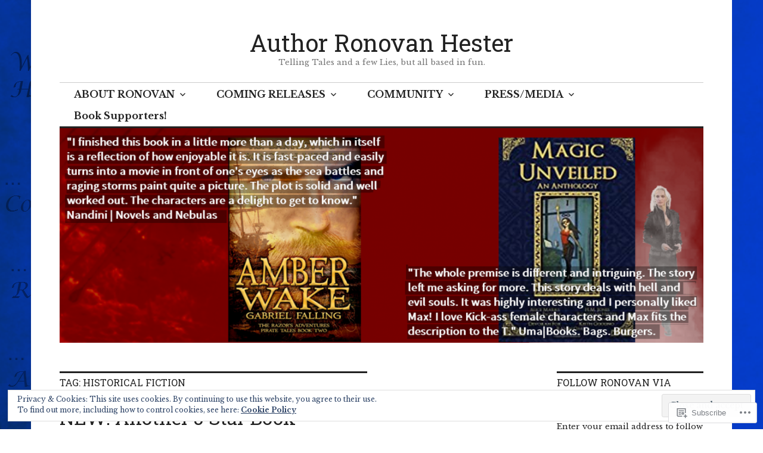

--- FILE ---
content_type: text/html; charset=UTF-8
request_url: https://ronovanhester.com/tag/historical-fiction/
body_size: 32922
content:
<!DOCTYPE html>
<html lang="en">
<head>
<meta charset="UTF-8">
<meta name="viewport" content="width=device-width, initial-scale=1">
<link rel="profile" href="http://gmpg.org/xfn/11">
<link rel="pingback" href="https://ronovanhester.com/xmlrpc.php">

<title>Historical Fiction &#8211; Author Ronovan Hester</title>
<script type="text/javascript">
  WebFontConfig = {"google":{"families":["Roboto+Slab:r:latin,latin-ext","Libre+Baskerville:r,i,b,bi:latin,latin-ext"]},"api_url":"https:\/\/fonts-api.wp.com\/css"};
  (function() {
    var wf = document.createElement('script');
    wf.src = '/wp-content/plugins/custom-fonts/js/webfont.js';
    wf.type = 'text/javascript';
    wf.async = 'true';
    var s = document.getElementsByTagName('script')[0];
    s.parentNode.insertBefore(wf, s);
	})();
</script><style id="jetpack-custom-fonts-css">.wf-active body, .wf-active input, .wf-active select, .wf-active textarea{font-family:"Libre Baskerville",serif}.wf-active .hentry div.sharedaddy h3.sd-title{font-family:"Libre Baskerville",serif}.wf-active .widget_jetpack_display_posts_widget .jetpack-display-remote-posts h4{font-family:"Libre Baskerville",serif}.wf-active button{font-family:"Roboto Slab",serif;font-style:normal;font-weight:400}.wf-active .site-title, .wf-active h1, .wf-active h2, .wf-active h3:not(.sd-title), .wf-active h4:not(.jp-relatedposts-post-title), .wf-active h5, .wf-active h6{font-family:"Roboto Slab",serif;font-weight:400;font-style:normal}.wf-active h1{font-style:normal;font-weight:400}.wf-active .entry-title, .wf-active h2{font-style:normal;font-weight:400}.wf-active .comments-title, .wf-active .site-title, .wf-active h3:not(.sd-title){font-style:normal;font-weight:400}.wf-active h4:not(.jp-relatedposts-post-title){font-style:normal;font-weight:400}.wf-active .page-title, .wf-active .widget-title, .wf-active h5{font-style:normal;font-weight:400}.wf-active h6{font-style:normal;font-weight:400}.wf-active .site-title a, .wf-active h1 a, .wf-active h2 a, .wf-active h3 a, .wf-active h4 a, .wf-active h5 a, .wf-active h6 a{font-weight:400;font-style:normal}.wf-active button, .wf-active input[type="button"], .wf-active input[type="reset"], .wf-active input[type="submit"]{font-family:"Roboto Slab",serif;font-weight:400;font-style:normal}.wf-active .post-navigation .post-title{font-family:"Roboto Slab",serif;font-style:normal;font-weight:400}.wf-active .widget_calendar caption{font-family:"Roboto Slab",serif;font-weight:400;font-style:normal}.wf-active .comment-reply-title, .wf-active .comments-title, .wf-active .no-comments, .wf-active .author-title{font-style:normal;font-weight:400}.wf-active .comment-author, .wf-active .no-comments{font-family:"Roboto Slab",serif;font-weight:400;font-style:normal}.wf-active #infinite-footer .blog-info, .wf-active #infinite-footer .blog-info a{font-family:"Roboto Slab",serif;font-style:normal;font-weight:400}.wf-active .hentry div#jp-relatedposts.entry-related h3.jp-relatedposts-headline{font-family:"Roboto Slab",serif;font-weight:400;font-style:normal}.wf-active .widget_goodreads h2[class^="gr_custom_header"]{font-style:normal;font-weight:400}.wf-active .widget-grofile h4{font-style:normal;font-weight:400}@media screen and (min-width: 480px){.wf-active .site-title{font-style:normal;font-weight:400}}.wf-active #comments #respond p.form-submit input#comment-submit{font-family:"Roboto Slab",serif;font-style:normal;font-weight:400}.wf-active .widget_akismet_widget .a-stats, .wf-active .milestone-widget .milestone-header{font-family:"Roboto Slab",serif;font-style:normal;font-weight:400}</style>
<meta name='robots' content='max-image-preview:large' />

<!-- Async WordPress.com Remote Login -->
<script id="wpcom_remote_login_js">
var wpcom_remote_login_extra_auth = '';
function wpcom_remote_login_remove_dom_node_id( element_id ) {
	var dom_node = document.getElementById( element_id );
	if ( dom_node ) { dom_node.parentNode.removeChild( dom_node ); }
}
function wpcom_remote_login_remove_dom_node_classes( class_name ) {
	var dom_nodes = document.querySelectorAll( '.' + class_name );
	for ( var i = 0; i < dom_nodes.length; i++ ) {
		dom_nodes[ i ].parentNode.removeChild( dom_nodes[ i ] );
	}
}
function wpcom_remote_login_final_cleanup() {
	wpcom_remote_login_remove_dom_node_classes( "wpcom_remote_login_msg" );
	wpcom_remote_login_remove_dom_node_id( "wpcom_remote_login_key" );
	wpcom_remote_login_remove_dom_node_id( "wpcom_remote_login_validate" );
	wpcom_remote_login_remove_dom_node_id( "wpcom_remote_login_js" );
	wpcom_remote_login_remove_dom_node_id( "wpcom_request_access_iframe" );
	wpcom_remote_login_remove_dom_node_id( "wpcom_request_access_styles" );
}

// Watch for messages back from the remote login
window.addEventListener( "message", function( e ) {
	if ( e.origin === "https://r-login.wordpress.com" ) {
		var data = {};
		try {
			data = JSON.parse( e.data );
		} catch( e ) {
			wpcom_remote_login_final_cleanup();
			return;
		}

		if ( data.msg === 'LOGIN' ) {
			// Clean up the login check iframe
			wpcom_remote_login_remove_dom_node_id( "wpcom_remote_login_key" );

			var id_regex = new RegExp( /^[0-9]+$/ );
			var token_regex = new RegExp( /^.*|.*|.*$/ );
			if (
				token_regex.test( data.token )
				&& id_regex.test( data.wpcomid )
			) {
				// We have everything we need to ask for a login
				var script = document.createElement( "script" );
				script.setAttribute( "id", "wpcom_remote_login_validate" );
				script.src = '/remote-login.php?wpcom_remote_login=validate'
					+ '&wpcomid=' + data.wpcomid
					+ '&token=' + encodeURIComponent( data.token )
					+ '&host=' + window.location.protocol
					+ '//' + window.location.hostname
					+ '&postid=313'
					+ '&is_singular=';
				document.body.appendChild( script );
			}

			return;
		}

		// Safari ITP, not logged in, so redirect
		if ( data.msg === 'LOGIN-REDIRECT' ) {
			window.location = 'https://wordpress.com/log-in?redirect_to=' + window.location.href;
			return;
		}

		// Safari ITP, storage access failed, remove the request
		if ( data.msg === 'LOGIN-REMOVE' ) {
			var css_zap = 'html { -webkit-transition: margin-top 1s; transition: margin-top 1s; } /* 9001 */ html { margin-top: 0 !important; } * html body { margin-top: 0 !important; } @media screen and ( max-width: 782px ) { html { margin-top: 0 !important; } * html body { margin-top: 0 !important; } }';
			var style_zap = document.createElement( 'style' );
			style_zap.type = 'text/css';
			style_zap.appendChild( document.createTextNode( css_zap ) );
			document.body.appendChild( style_zap );

			var e = document.getElementById( 'wpcom_request_access_iframe' );
			e.parentNode.removeChild( e );

			document.cookie = 'wordpress_com_login_access=denied; path=/; max-age=31536000';

			return;
		}

		// Safari ITP
		if ( data.msg === 'REQUEST_ACCESS' ) {
			console.log( 'request access: safari' );

			// Check ITP iframe enable/disable knob
			if ( wpcom_remote_login_extra_auth !== 'safari_itp_iframe' ) {
				return;
			}

			// If we are in a "private window" there is no ITP.
			var private_window = false;
			try {
				var opendb = window.openDatabase( null, null, null, null );
			} catch( e ) {
				private_window = true;
			}

			if ( private_window ) {
				console.log( 'private window' );
				return;
			}

			var iframe = document.createElement( 'iframe' );
			iframe.id = 'wpcom_request_access_iframe';
			iframe.setAttribute( 'scrolling', 'no' );
			iframe.setAttribute( 'sandbox', 'allow-storage-access-by-user-activation allow-scripts allow-same-origin allow-top-navigation-by-user-activation' );
			iframe.src = 'https://r-login.wordpress.com/remote-login.php?wpcom_remote_login=request_access&origin=' + encodeURIComponent( data.origin ) + '&wpcomid=' + encodeURIComponent( data.wpcomid );

			var css = 'html { -webkit-transition: margin-top 1s; transition: margin-top 1s; } /* 9001 */ html { margin-top: 46px !important; } * html body { margin-top: 46px !important; } @media screen and ( max-width: 660px ) { html { margin-top: 71px !important; } * html body { margin-top: 71px !important; } #wpcom_request_access_iframe { display: block; height: 71px !important; } } #wpcom_request_access_iframe { border: 0px; height: 46px; position: fixed; top: 0; left: 0; width: 100%; min-width: 100%; z-index: 99999; background: #23282d; } ';

			var style = document.createElement( 'style' );
			style.type = 'text/css';
			style.id = 'wpcom_request_access_styles';
			style.appendChild( document.createTextNode( css ) );
			document.body.appendChild( style );

			document.body.appendChild( iframe );
		}

		if ( data.msg === 'DONE' ) {
			wpcom_remote_login_final_cleanup();
		}
	}
}, false );

// Inject the remote login iframe after the page has had a chance to load
// more critical resources
window.addEventListener( "DOMContentLoaded", function( e ) {
	var iframe = document.createElement( "iframe" );
	iframe.style.display = "none";
	iframe.setAttribute( "scrolling", "no" );
	iframe.setAttribute( "id", "wpcom_remote_login_key" );
	iframe.src = "https://r-login.wordpress.com/remote-login.php"
		+ "?wpcom_remote_login=key"
		+ "&origin=aHR0cHM6Ly9yb25vdmFuaGVzdGVyLmNvbQ%3D%3D"
		+ "&wpcomid=100527503"
		+ "&time=" + Math.floor( Date.now() / 1000 );
	document.body.appendChild( iframe );
}, false );
</script>
<link rel='dns-prefetch' href='//s0.wp.com' />
<link rel='dns-prefetch' href='//fonts-api.wp.com' />
<link rel="alternate" type="application/rss+xml" title="Author Ronovan Hester &raquo; Feed" href="https://ronovanhester.com/feed/" />
<link rel="alternate" type="application/rss+xml" title="Author Ronovan Hester &raquo; Comments Feed" href="https://ronovanhester.com/comments/feed/" />
<link rel="alternate" type="application/rss+xml" title="Author Ronovan Hester &raquo; Historical Fiction Tag Feed" href="https://ronovanhester.com/tag/historical-fiction/feed/" />
	<script type="text/javascript">
		/* <![CDATA[ */
		function addLoadEvent(func) {
			var oldonload = window.onload;
			if (typeof window.onload != 'function') {
				window.onload = func;
			} else {
				window.onload = function () {
					oldonload();
					func();
				}
			}
		}
		/* ]]> */
	</script>
	<link crossorigin='anonymous' rel='stylesheet' id='all-css-0-1' href='/wp-content/mu-plugins/widgets/eu-cookie-law/templates/style.css?m=1642463000i&cssminify=yes' type='text/css' media='all' />
<style id='wp-emoji-styles-inline-css'>

	img.wp-smiley, img.emoji {
		display: inline !important;
		border: none !important;
		box-shadow: none !important;
		height: 1em !important;
		width: 1em !important;
		margin: 0 0.07em !important;
		vertical-align: -0.1em !important;
		background: none !important;
		padding: 0 !important;
	}
/*# sourceURL=wp-emoji-styles-inline-css */
</style>
<link crossorigin='anonymous' rel='stylesheet' id='all-css-2-1' href='/wp-content/plugins/gutenberg-core/v22.2.0/build/styles/block-library/style.css?m=1764855221i&cssminify=yes' type='text/css' media='all' />
<style id='wp-block-library-inline-css'>
.has-text-align-justify {
	text-align:justify;
}
.has-text-align-justify{text-align:justify;}

/*# sourceURL=wp-block-library-inline-css */
</style><style id='global-styles-inline-css'>
:root{--wp--preset--aspect-ratio--square: 1;--wp--preset--aspect-ratio--4-3: 4/3;--wp--preset--aspect-ratio--3-4: 3/4;--wp--preset--aspect-ratio--3-2: 3/2;--wp--preset--aspect-ratio--2-3: 2/3;--wp--preset--aspect-ratio--16-9: 16/9;--wp--preset--aspect-ratio--9-16: 9/16;--wp--preset--color--black: #000000;--wp--preset--color--cyan-bluish-gray: #abb8c3;--wp--preset--color--white: #ffffff;--wp--preset--color--pale-pink: #f78da7;--wp--preset--color--vivid-red: #cf2e2e;--wp--preset--color--luminous-vivid-orange: #ff6900;--wp--preset--color--luminous-vivid-amber: #fcb900;--wp--preset--color--light-green-cyan: #7bdcb5;--wp--preset--color--vivid-green-cyan: #00d084;--wp--preset--color--pale-cyan-blue: #8ed1fc;--wp--preset--color--vivid-cyan-blue: #0693e3;--wp--preset--color--vivid-purple: #9b51e0;--wp--preset--gradient--vivid-cyan-blue-to-vivid-purple: linear-gradient(135deg,rgb(6,147,227) 0%,rgb(155,81,224) 100%);--wp--preset--gradient--light-green-cyan-to-vivid-green-cyan: linear-gradient(135deg,rgb(122,220,180) 0%,rgb(0,208,130) 100%);--wp--preset--gradient--luminous-vivid-amber-to-luminous-vivid-orange: linear-gradient(135deg,rgb(252,185,0) 0%,rgb(255,105,0) 100%);--wp--preset--gradient--luminous-vivid-orange-to-vivid-red: linear-gradient(135deg,rgb(255,105,0) 0%,rgb(207,46,46) 100%);--wp--preset--gradient--very-light-gray-to-cyan-bluish-gray: linear-gradient(135deg,rgb(238,238,238) 0%,rgb(169,184,195) 100%);--wp--preset--gradient--cool-to-warm-spectrum: linear-gradient(135deg,rgb(74,234,220) 0%,rgb(151,120,209) 20%,rgb(207,42,186) 40%,rgb(238,44,130) 60%,rgb(251,105,98) 80%,rgb(254,248,76) 100%);--wp--preset--gradient--blush-light-purple: linear-gradient(135deg,rgb(255,206,236) 0%,rgb(152,150,240) 100%);--wp--preset--gradient--blush-bordeaux: linear-gradient(135deg,rgb(254,205,165) 0%,rgb(254,45,45) 50%,rgb(107,0,62) 100%);--wp--preset--gradient--luminous-dusk: linear-gradient(135deg,rgb(255,203,112) 0%,rgb(199,81,192) 50%,rgb(65,88,208) 100%);--wp--preset--gradient--pale-ocean: linear-gradient(135deg,rgb(255,245,203) 0%,rgb(182,227,212) 50%,rgb(51,167,181) 100%);--wp--preset--gradient--electric-grass: linear-gradient(135deg,rgb(202,248,128) 0%,rgb(113,206,126) 100%);--wp--preset--gradient--midnight: linear-gradient(135deg,rgb(2,3,129) 0%,rgb(40,116,252) 100%);--wp--preset--font-size--small: 13px;--wp--preset--font-size--medium: 20px;--wp--preset--font-size--large: 36px;--wp--preset--font-size--x-large: 42px;--wp--preset--font-family--albert-sans: 'Albert Sans', sans-serif;--wp--preset--font-family--alegreya: Alegreya, serif;--wp--preset--font-family--arvo: Arvo, serif;--wp--preset--font-family--bodoni-moda: 'Bodoni Moda', serif;--wp--preset--font-family--bricolage-grotesque: 'Bricolage Grotesque', sans-serif;--wp--preset--font-family--cabin: Cabin, sans-serif;--wp--preset--font-family--chivo: Chivo, sans-serif;--wp--preset--font-family--commissioner: Commissioner, sans-serif;--wp--preset--font-family--cormorant: Cormorant, serif;--wp--preset--font-family--courier-prime: 'Courier Prime', monospace;--wp--preset--font-family--crimson-pro: 'Crimson Pro', serif;--wp--preset--font-family--dm-mono: 'DM Mono', monospace;--wp--preset--font-family--dm-sans: 'DM Sans', sans-serif;--wp--preset--font-family--dm-serif-display: 'DM Serif Display', serif;--wp--preset--font-family--domine: Domine, serif;--wp--preset--font-family--eb-garamond: 'EB Garamond', serif;--wp--preset--font-family--epilogue: Epilogue, sans-serif;--wp--preset--font-family--fahkwang: Fahkwang, sans-serif;--wp--preset--font-family--figtree: Figtree, sans-serif;--wp--preset--font-family--fira-sans: 'Fira Sans', sans-serif;--wp--preset--font-family--fjalla-one: 'Fjalla One', sans-serif;--wp--preset--font-family--fraunces: Fraunces, serif;--wp--preset--font-family--gabarito: Gabarito, system-ui;--wp--preset--font-family--ibm-plex-mono: 'IBM Plex Mono', monospace;--wp--preset--font-family--ibm-plex-sans: 'IBM Plex Sans', sans-serif;--wp--preset--font-family--ibarra-real-nova: 'Ibarra Real Nova', serif;--wp--preset--font-family--instrument-serif: 'Instrument Serif', serif;--wp--preset--font-family--inter: Inter, sans-serif;--wp--preset--font-family--josefin-sans: 'Josefin Sans', sans-serif;--wp--preset--font-family--jost: Jost, sans-serif;--wp--preset--font-family--libre-baskerville: 'Libre Baskerville', serif;--wp--preset--font-family--libre-franklin: 'Libre Franklin', sans-serif;--wp--preset--font-family--literata: Literata, serif;--wp--preset--font-family--lora: Lora, serif;--wp--preset--font-family--merriweather: Merriweather, serif;--wp--preset--font-family--montserrat: Montserrat, sans-serif;--wp--preset--font-family--newsreader: Newsreader, serif;--wp--preset--font-family--noto-sans-mono: 'Noto Sans Mono', sans-serif;--wp--preset--font-family--nunito: Nunito, sans-serif;--wp--preset--font-family--open-sans: 'Open Sans', sans-serif;--wp--preset--font-family--overpass: Overpass, sans-serif;--wp--preset--font-family--pt-serif: 'PT Serif', serif;--wp--preset--font-family--petrona: Petrona, serif;--wp--preset--font-family--piazzolla: Piazzolla, serif;--wp--preset--font-family--playfair-display: 'Playfair Display', serif;--wp--preset--font-family--plus-jakarta-sans: 'Plus Jakarta Sans', sans-serif;--wp--preset--font-family--poppins: Poppins, sans-serif;--wp--preset--font-family--raleway: Raleway, sans-serif;--wp--preset--font-family--roboto: Roboto, sans-serif;--wp--preset--font-family--roboto-slab: 'Roboto Slab', serif;--wp--preset--font-family--rubik: Rubik, sans-serif;--wp--preset--font-family--rufina: Rufina, serif;--wp--preset--font-family--sora: Sora, sans-serif;--wp--preset--font-family--source-sans-3: 'Source Sans 3', sans-serif;--wp--preset--font-family--source-serif-4: 'Source Serif 4', serif;--wp--preset--font-family--space-mono: 'Space Mono', monospace;--wp--preset--font-family--syne: Syne, sans-serif;--wp--preset--font-family--texturina: Texturina, serif;--wp--preset--font-family--urbanist: Urbanist, sans-serif;--wp--preset--font-family--work-sans: 'Work Sans', sans-serif;--wp--preset--spacing--20: 0.44rem;--wp--preset--spacing--30: 0.67rem;--wp--preset--spacing--40: 1rem;--wp--preset--spacing--50: 1.5rem;--wp--preset--spacing--60: 2.25rem;--wp--preset--spacing--70: 3.38rem;--wp--preset--spacing--80: 5.06rem;--wp--preset--shadow--natural: 6px 6px 9px rgba(0, 0, 0, 0.2);--wp--preset--shadow--deep: 12px 12px 50px rgba(0, 0, 0, 0.4);--wp--preset--shadow--sharp: 6px 6px 0px rgba(0, 0, 0, 0.2);--wp--preset--shadow--outlined: 6px 6px 0px -3px rgb(255, 255, 255), 6px 6px rgb(0, 0, 0);--wp--preset--shadow--crisp: 6px 6px 0px rgb(0, 0, 0);}:where(.is-layout-flex){gap: 0.5em;}:where(.is-layout-grid){gap: 0.5em;}body .is-layout-flex{display: flex;}.is-layout-flex{flex-wrap: wrap;align-items: center;}.is-layout-flex > :is(*, div){margin: 0;}body .is-layout-grid{display: grid;}.is-layout-grid > :is(*, div){margin: 0;}:where(.wp-block-columns.is-layout-flex){gap: 2em;}:where(.wp-block-columns.is-layout-grid){gap: 2em;}:where(.wp-block-post-template.is-layout-flex){gap: 1.25em;}:where(.wp-block-post-template.is-layout-grid){gap: 1.25em;}.has-black-color{color: var(--wp--preset--color--black) !important;}.has-cyan-bluish-gray-color{color: var(--wp--preset--color--cyan-bluish-gray) !important;}.has-white-color{color: var(--wp--preset--color--white) !important;}.has-pale-pink-color{color: var(--wp--preset--color--pale-pink) !important;}.has-vivid-red-color{color: var(--wp--preset--color--vivid-red) !important;}.has-luminous-vivid-orange-color{color: var(--wp--preset--color--luminous-vivid-orange) !important;}.has-luminous-vivid-amber-color{color: var(--wp--preset--color--luminous-vivid-amber) !important;}.has-light-green-cyan-color{color: var(--wp--preset--color--light-green-cyan) !important;}.has-vivid-green-cyan-color{color: var(--wp--preset--color--vivid-green-cyan) !important;}.has-pale-cyan-blue-color{color: var(--wp--preset--color--pale-cyan-blue) !important;}.has-vivid-cyan-blue-color{color: var(--wp--preset--color--vivid-cyan-blue) !important;}.has-vivid-purple-color{color: var(--wp--preset--color--vivid-purple) !important;}.has-black-background-color{background-color: var(--wp--preset--color--black) !important;}.has-cyan-bluish-gray-background-color{background-color: var(--wp--preset--color--cyan-bluish-gray) !important;}.has-white-background-color{background-color: var(--wp--preset--color--white) !important;}.has-pale-pink-background-color{background-color: var(--wp--preset--color--pale-pink) !important;}.has-vivid-red-background-color{background-color: var(--wp--preset--color--vivid-red) !important;}.has-luminous-vivid-orange-background-color{background-color: var(--wp--preset--color--luminous-vivid-orange) !important;}.has-luminous-vivid-amber-background-color{background-color: var(--wp--preset--color--luminous-vivid-amber) !important;}.has-light-green-cyan-background-color{background-color: var(--wp--preset--color--light-green-cyan) !important;}.has-vivid-green-cyan-background-color{background-color: var(--wp--preset--color--vivid-green-cyan) !important;}.has-pale-cyan-blue-background-color{background-color: var(--wp--preset--color--pale-cyan-blue) !important;}.has-vivid-cyan-blue-background-color{background-color: var(--wp--preset--color--vivid-cyan-blue) !important;}.has-vivid-purple-background-color{background-color: var(--wp--preset--color--vivid-purple) !important;}.has-black-border-color{border-color: var(--wp--preset--color--black) !important;}.has-cyan-bluish-gray-border-color{border-color: var(--wp--preset--color--cyan-bluish-gray) !important;}.has-white-border-color{border-color: var(--wp--preset--color--white) !important;}.has-pale-pink-border-color{border-color: var(--wp--preset--color--pale-pink) !important;}.has-vivid-red-border-color{border-color: var(--wp--preset--color--vivid-red) !important;}.has-luminous-vivid-orange-border-color{border-color: var(--wp--preset--color--luminous-vivid-orange) !important;}.has-luminous-vivid-amber-border-color{border-color: var(--wp--preset--color--luminous-vivid-amber) !important;}.has-light-green-cyan-border-color{border-color: var(--wp--preset--color--light-green-cyan) !important;}.has-vivid-green-cyan-border-color{border-color: var(--wp--preset--color--vivid-green-cyan) !important;}.has-pale-cyan-blue-border-color{border-color: var(--wp--preset--color--pale-cyan-blue) !important;}.has-vivid-cyan-blue-border-color{border-color: var(--wp--preset--color--vivid-cyan-blue) !important;}.has-vivid-purple-border-color{border-color: var(--wp--preset--color--vivid-purple) !important;}.has-vivid-cyan-blue-to-vivid-purple-gradient-background{background: var(--wp--preset--gradient--vivid-cyan-blue-to-vivid-purple) !important;}.has-light-green-cyan-to-vivid-green-cyan-gradient-background{background: var(--wp--preset--gradient--light-green-cyan-to-vivid-green-cyan) !important;}.has-luminous-vivid-amber-to-luminous-vivid-orange-gradient-background{background: var(--wp--preset--gradient--luminous-vivid-amber-to-luminous-vivid-orange) !important;}.has-luminous-vivid-orange-to-vivid-red-gradient-background{background: var(--wp--preset--gradient--luminous-vivid-orange-to-vivid-red) !important;}.has-very-light-gray-to-cyan-bluish-gray-gradient-background{background: var(--wp--preset--gradient--very-light-gray-to-cyan-bluish-gray) !important;}.has-cool-to-warm-spectrum-gradient-background{background: var(--wp--preset--gradient--cool-to-warm-spectrum) !important;}.has-blush-light-purple-gradient-background{background: var(--wp--preset--gradient--blush-light-purple) !important;}.has-blush-bordeaux-gradient-background{background: var(--wp--preset--gradient--blush-bordeaux) !important;}.has-luminous-dusk-gradient-background{background: var(--wp--preset--gradient--luminous-dusk) !important;}.has-pale-ocean-gradient-background{background: var(--wp--preset--gradient--pale-ocean) !important;}.has-electric-grass-gradient-background{background: var(--wp--preset--gradient--electric-grass) !important;}.has-midnight-gradient-background{background: var(--wp--preset--gradient--midnight) !important;}.has-small-font-size{font-size: var(--wp--preset--font-size--small) !important;}.has-medium-font-size{font-size: var(--wp--preset--font-size--medium) !important;}.has-large-font-size{font-size: var(--wp--preset--font-size--large) !important;}.has-x-large-font-size{font-size: var(--wp--preset--font-size--x-large) !important;}.has-albert-sans-font-family{font-family: var(--wp--preset--font-family--albert-sans) !important;}.has-alegreya-font-family{font-family: var(--wp--preset--font-family--alegreya) !important;}.has-arvo-font-family{font-family: var(--wp--preset--font-family--arvo) !important;}.has-bodoni-moda-font-family{font-family: var(--wp--preset--font-family--bodoni-moda) !important;}.has-bricolage-grotesque-font-family{font-family: var(--wp--preset--font-family--bricolage-grotesque) !important;}.has-cabin-font-family{font-family: var(--wp--preset--font-family--cabin) !important;}.has-chivo-font-family{font-family: var(--wp--preset--font-family--chivo) !important;}.has-commissioner-font-family{font-family: var(--wp--preset--font-family--commissioner) !important;}.has-cormorant-font-family{font-family: var(--wp--preset--font-family--cormorant) !important;}.has-courier-prime-font-family{font-family: var(--wp--preset--font-family--courier-prime) !important;}.has-crimson-pro-font-family{font-family: var(--wp--preset--font-family--crimson-pro) !important;}.has-dm-mono-font-family{font-family: var(--wp--preset--font-family--dm-mono) !important;}.has-dm-sans-font-family{font-family: var(--wp--preset--font-family--dm-sans) !important;}.has-dm-serif-display-font-family{font-family: var(--wp--preset--font-family--dm-serif-display) !important;}.has-domine-font-family{font-family: var(--wp--preset--font-family--domine) !important;}.has-eb-garamond-font-family{font-family: var(--wp--preset--font-family--eb-garamond) !important;}.has-epilogue-font-family{font-family: var(--wp--preset--font-family--epilogue) !important;}.has-fahkwang-font-family{font-family: var(--wp--preset--font-family--fahkwang) !important;}.has-figtree-font-family{font-family: var(--wp--preset--font-family--figtree) !important;}.has-fira-sans-font-family{font-family: var(--wp--preset--font-family--fira-sans) !important;}.has-fjalla-one-font-family{font-family: var(--wp--preset--font-family--fjalla-one) !important;}.has-fraunces-font-family{font-family: var(--wp--preset--font-family--fraunces) !important;}.has-gabarito-font-family{font-family: var(--wp--preset--font-family--gabarito) !important;}.has-ibm-plex-mono-font-family{font-family: var(--wp--preset--font-family--ibm-plex-mono) !important;}.has-ibm-plex-sans-font-family{font-family: var(--wp--preset--font-family--ibm-plex-sans) !important;}.has-ibarra-real-nova-font-family{font-family: var(--wp--preset--font-family--ibarra-real-nova) !important;}.has-instrument-serif-font-family{font-family: var(--wp--preset--font-family--instrument-serif) !important;}.has-inter-font-family{font-family: var(--wp--preset--font-family--inter) !important;}.has-josefin-sans-font-family{font-family: var(--wp--preset--font-family--josefin-sans) !important;}.has-jost-font-family{font-family: var(--wp--preset--font-family--jost) !important;}.has-libre-baskerville-font-family{font-family: var(--wp--preset--font-family--libre-baskerville) !important;}.has-libre-franklin-font-family{font-family: var(--wp--preset--font-family--libre-franklin) !important;}.has-literata-font-family{font-family: var(--wp--preset--font-family--literata) !important;}.has-lora-font-family{font-family: var(--wp--preset--font-family--lora) !important;}.has-merriweather-font-family{font-family: var(--wp--preset--font-family--merriweather) !important;}.has-montserrat-font-family{font-family: var(--wp--preset--font-family--montserrat) !important;}.has-newsreader-font-family{font-family: var(--wp--preset--font-family--newsreader) !important;}.has-noto-sans-mono-font-family{font-family: var(--wp--preset--font-family--noto-sans-mono) !important;}.has-nunito-font-family{font-family: var(--wp--preset--font-family--nunito) !important;}.has-open-sans-font-family{font-family: var(--wp--preset--font-family--open-sans) !important;}.has-overpass-font-family{font-family: var(--wp--preset--font-family--overpass) !important;}.has-pt-serif-font-family{font-family: var(--wp--preset--font-family--pt-serif) !important;}.has-petrona-font-family{font-family: var(--wp--preset--font-family--petrona) !important;}.has-piazzolla-font-family{font-family: var(--wp--preset--font-family--piazzolla) !important;}.has-playfair-display-font-family{font-family: var(--wp--preset--font-family--playfair-display) !important;}.has-plus-jakarta-sans-font-family{font-family: var(--wp--preset--font-family--plus-jakarta-sans) !important;}.has-poppins-font-family{font-family: var(--wp--preset--font-family--poppins) !important;}.has-raleway-font-family{font-family: var(--wp--preset--font-family--raleway) !important;}.has-roboto-font-family{font-family: var(--wp--preset--font-family--roboto) !important;}.has-roboto-slab-font-family{font-family: var(--wp--preset--font-family--roboto-slab) !important;}.has-rubik-font-family{font-family: var(--wp--preset--font-family--rubik) !important;}.has-rufina-font-family{font-family: var(--wp--preset--font-family--rufina) !important;}.has-sora-font-family{font-family: var(--wp--preset--font-family--sora) !important;}.has-source-sans-3-font-family{font-family: var(--wp--preset--font-family--source-sans-3) !important;}.has-source-serif-4-font-family{font-family: var(--wp--preset--font-family--source-serif-4) !important;}.has-space-mono-font-family{font-family: var(--wp--preset--font-family--space-mono) !important;}.has-syne-font-family{font-family: var(--wp--preset--font-family--syne) !important;}.has-texturina-font-family{font-family: var(--wp--preset--font-family--texturina) !important;}.has-urbanist-font-family{font-family: var(--wp--preset--font-family--urbanist) !important;}.has-work-sans-font-family{font-family: var(--wp--preset--font-family--work-sans) !important;}
/*# sourceURL=global-styles-inline-css */
</style>

<style id='classic-theme-styles-inline-css'>
/*! This file is auto-generated */
.wp-block-button__link{color:#fff;background-color:#32373c;border-radius:9999px;box-shadow:none;text-decoration:none;padding:calc(.667em + 2px) calc(1.333em + 2px);font-size:1.125em}.wp-block-file__button{background:#32373c;color:#fff;text-decoration:none}
/*# sourceURL=/wp-includes/css/classic-themes.min.css */
</style>
<link crossorigin='anonymous' rel='stylesheet' id='all-css-4-1' href='/_static/??-eJx9jFEOgjAMQC9k1wwx8GM8ioHR4GDdlnVAvL0jMeqH4adpm/cebhFM8Jl8xuiW0XpBE3oXzCxYKd0qDWI5OoJEq6pxsJI/BEh+OlJG5IQ/IV7g20pU/hy7vBNMg+3IERfsSNticaDvYyIRKJPtwpAfRZQjb6IcOzO/b+QQPN6tNziSp2SLIf/XPXrjq24u56qtG11PL90baGk=&cssminify=yes' type='text/css' media='all' />
<link rel='stylesheet' id='colinear-open-sans-lora-css' href='https://fonts-api.wp.com/css?family=Open+Sans%3A400%2C700%2C400italic%2C700italic%7CLora%3A400%2C700%2C400italic%2C700italic&#038;subset=latin%2Clatin-ext&#038;ver=6.9-RC2-61304' media='all' />
<link rel='stylesheet' id='colinear-inconsolata-css' href='https://fonts-api.wp.com/css?family=Inconsolata%3A400%2C+700&#038;subset=latin%2Clatin-ext&#038;ver=6.9-RC2-61304' media='all' />
<link crossorigin='anonymous' rel='stylesheet' id='all-css-8-1' href='/_static/??-eJyFi0EKAjEMAD9kDevKigfxLd0QayRNSpuy+HtXvCiC3mZgBpYS0NRJHfxKmRqUPgOasFKs0PwutMXWNvCnZMVXHZaClr+e3EORnlgbVJrF0ooJ1upNf02JLIhhdDb9kHCRyPW5nvNpOOyH6TiOu+n2AKDTUTE=&cssminify=yes' type='text/css' media='all' />
<link crossorigin='anonymous' rel='stylesheet' id='print-css-9-1' href='/wp-content/mu-plugins/global-print/global-print.css?m=1465851035i&cssminify=yes' type='text/css' media='print' />
<style id='jetpack-global-styles-frontend-style-inline-css'>
:root { --font-headings: unset; --font-base: unset; --font-headings-default: -apple-system,BlinkMacSystemFont,"Segoe UI",Roboto,Oxygen-Sans,Ubuntu,Cantarell,"Helvetica Neue",sans-serif; --font-base-default: -apple-system,BlinkMacSystemFont,"Segoe UI",Roboto,Oxygen-Sans,Ubuntu,Cantarell,"Helvetica Neue",sans-serif;}
/*# sourceURL=jetpack-global-styles-frontend-style-inline-css */
</style>
<link crossorigin='anonymous' rel='stylesheet' id='all-css-12-1' href='/wp-content/themes/h4/global.css?m=1420737423i&cssminify=yes' type='text/css' media='all' />
<script type="text/javascript" id="wpcom-actionbar-placeholder-js-extra">
/* <![CDATA[ */
var actionbardata = {"siteID":"100527503","postID":"0","siteURL":"https://ronovanhester.com","xhrURL":"https://ronovanhester.com/wp-admin/admin-ajax.php","nonce":"538b1bcb63","isLoggedIn":"","statusMessage":"","subsEmailDefault":"instantly","proxyScriptUrl":"https://s0.wp.com/wp-content/js/wpcom-proxy-request.js?m=1513050504i&amp;ver=20211021","i18n":{"followedText":"New posts from this site will now appear in your \u003Ca href=\"https://wordpress.com/reader\"\u003EReader\u003C/a\u003E","foldBar":"Collapse this bar","unfoldBar":"Expand this bar","shortLinkCopied":"Shortlink copied to clipboard."}};
//# sourceURL=wpcom-actionbar-placeholder-js-extra
/* ]]> */
</script>
<script type="text/javascript" id="jetpack-mu-wpcom-settings-js-before">
/* <![CDATA[ */
var JETPACK_MU_WPCOM_SETTINGS = {"assetsUrl":"https://s0.wp.com/wp-content/mu-plugins/jetpack-mu-wpcom-plugin/moon/jetpack_vendor/automattic/jetpack-mu-wpcom/src/build/"};
//# sourceURL=jetpack-mu-wpcom-settings-js-before
/* ]]> */
</script>
<script crossorigin='anonymous' type='text/javascript'  src='/_static/??-eJyFjcsOwiAQRX/I6dSa+lgYvwWBEAgMOAPW/n3bqIk7V2dxT87FqYDOVC1VDIIcKxTOr7kLssN186RjM1a2MTya5fmDLnn6K0HyjlW1v/L37R6zgxKb8yQ4ZTbKCOioRN4hnQo+hw1AmcCZwmvilq7709CPh/54voQFmNpFWg=='></script>
<script type="text/javascript" id="rlt-proxy-js-after">
/* <![CDATA[ */
	rltInitialize( {"token":null,"iframeOrigins":["https:\/\/widgets.wp.com"]} );
//# sourceURL=rlt-proxy-js-after
/* ]]> */
</script>
<link rel="EditURI" type="application/rsd+xml" title="RSD" href="https://ronovanhester.wordpress.com/xmlrpc.php?rsd" />
<meta name="generator" content="WordPress.com" />

<!-- Jetpack Open Graph Tags -->
<meta property="og:type" content="website" />
<meta property="og:title" content="Historical Fiction &#8211; Author Ronovan Hester" />
<meta property="og:url" content="https://ronovanhester.com/tag/historical-fiction/" />
<meta property="og:site_name" content="Author Ronovan Hester" />
<meta property="og:image" content="https://s0.wp.com/i/blank.jpg?m=1383295312i" />
<meta property="og:image:width" content="200" />
<meta property="og:image:height" content="200" />
<meta property="og:image:alt" content="" />
<meta property="og:locale" content="en_US" />
<meta name="twitter:creator" content="@RonovanWrites" />
<meta name="twitter:site" content="@RonovanWrites" />

<!-- End Jetpack Open Graph Tags -->
<link rel="shortcut icon" type="image/x-icon" href="https://s0.wp.com/i/favicon.ico?m=1713425267i" sizes="16x16 24x24 32x32 48x48" />
<link rel="icon" type="image/x-icon" href="https://s0.wp.com/i/favicon.ico?m=1713425267i" sizes="16x16 24x24 32x32 48x48" />
<link rel="apple-touch-icon" href="https://s0.wp.com/i/webclip.png?m=1713868326i" />
<link rel='openid.server' href='https://ronovanhester.com/?openidserver=1' />
<link rel='openid.delegate' href='https://ronovanhester.com/' />
<link rel="search" type="application/opensearchdescription+xml" href="https://ronovanhester.com/osd.xml" title="Author Ronovan Hester" />
<link rel="search" type="application/opensearchdescription+xml" href="https://s1.wp.com/opensearch.xml" title="WordPress.com" />
<meta name="description" content="Posts about Historical Fiction written by Ronovan" />
<style type="text/css" id="custom-background-css">
body.custom-background { background-image: url("https://ronovanhester.files.wordpress.com/2015/12/blue-bg-7.png"); background-position: left top; background-size: auto; background-repeat: no-repeat; background-attachment: fixed; }
</style>
			<script type="text/javascript">

			window.doNotSellCallback = function() {

				var linkElements = [
					'a[href="https://wordpress.com/?ref=footer_blog"]',
					'a[href="https://wordpress.com/?ref=footer_website"]',
					'a[href="https://wordpress.com/?ref=vertical_footer"]',
					'a[href^="https://wordpress.com/?ref=footer_segment_"]',
				].join(',');

				var dnsLink = document.createElement( 'a' );
				dnsLink.href = 'https://wordpress.com/advertising-program-optout/';
				dnsLink.classList.add( 'do-not-sell-link' );
				dnsLink.rel = 'nofollow';
				dnsLink.style.marginLeft = '0.5em';
				dnsLink.textContent = 'Do Not Sell or Share My Personal Information';

				var creditLinks = document.querySelectorAll( linkElements );

				if ( 0 === creditLinks.length ) {
					return false;
				}

				Array.prototype.forEach.call( creditLinks, function( el ) {
					el.insertAdjacentElement( 'afterend', dnsLink );
				});

				return true;
			};

		</script>
		<script type="text/javascript">
	window.google_analytics_uacct = "UA-52447-2";
</script>

<script type="text/javascript">
	var _gaq = _gaq || [];
	_gaq.push(['_setAccount', 'UA-52447-2']);
	_gaq.push(['_gat._anonymizeIp']);
	_gaq.push(['_setDomainName', 'none']);
	_gaq.push(['_setAllowLinker', true]);
	_gaq.push(['_initData']);
	_gaq.push(['_trackPageview']);

	(function() {
		var ga = document.createElement('script'); ga.type = 'text/javascript'; ga.async = true;
		ga.src = ('https:' == document.location.protocol ? 'https://ssl' : 'http://www') + '.google-analytics.com/ga.js';
		(document.getElementsByTagName('head')[0] || document.getElementsByTagName('body')[0]).appendChild(ga);
	})();
</script>
<link crossorigin='anonymous' rel='stylesheet' id='all-css-0-3' href='/_static/??-eJyVjkEKwkAMRS9kG2rR4kI8irTpIGknyTCZ0OtXsRXc6fJ9Ho8PS6pQpQQpwF6l6A8SgymU1OO8MbCqwJ0EYYiKs4EtlEKu0ewAvxdYR4/BAPusbiF+pH34N/i+5BRHMB8MM6VC+pS/qGaSV/nG16Y7tZfu3DbHaQXdH15M&cssminify=yes' type='text/css' media='all' />
</head>

<body class="archive tag tag-historical-fiction tag-92732 custom-background wp-theme-pubcolinear customizer-styles-applied has-menu has-right-sidebar has-double-sidebar jetpack-reblog-enabled">
<div id="page" class="hfeed site">
	<a class="skip-link screen-reader-text" href="#content">Skip to content</a>

	<header id="masthead" class="site-header" role="banner">
		<div class="site-branding">
			<a href="https://ronovanhester.com/" class="site-logo-link" rel="home" itemprop="url"></a>
								<p class="site-title"><a href="https://ronovanhester.com/" rel="home">Author Ronovan Hester</a></p>
									<p class="site-description">Telling Tales and a few Lies, but all based in fun.</p>
						</div><!-- .site-branding -->

				<nav id="site-navigation" class="main-navigation" role="navigation">
			<button class="menu-toggle" aria-controls="primary-menu" aria-expanded="false"><span class="screen-reader-text">Primary Menu</span></button>
			<div class="menu-primary-container"><ul id="primary-menu" class="menu"><li id="menu-item-93" class="menu-item menu-item-type-post_type menu-item-object-page menu-item-has-children menu-item-93"><a href="https://ronovanhester.com/about-ronovan/">ABOUT RONOVAN</a>
<ul class="sub-menu">
	<li id="menu-item-6" class="menu-item menu-item-type-post_type menu-item-object-page menu-item-6"><a href="https://ronovanhester.com/about-2/">Biography</a></li>
	<li id="menu-item-7" class="menu-item menu-item-type-post_type menu-item-object-page menu-item-7"><a href="https://ronovanhester.com/contact/">Contact</a></li>
</ul>
</li>
<li id="menu-item-94" class="menu-item menu-item-type-post_type menu-item-object-page menu-item-has-children menu-item-94"><a href="https://ronovanhester.com/books/">COMING RELEASES</a>
<ul class="sub-menu">
	<li id="menu-item-52" class="menu-item menu-item-type-post_type menu-item-object-page menu-item-has-children menu-item-52"><a href="https://ronovanhester.com/amber-wake-gabriel-falling/">Amber Wake: Gabriel Falling</a>
	<ul class="sub-menu">
		<li id="menu-item-126" class="menu-item menu-item-type-taxonomy menu-item-object-category menu-item-126"><a href="https://ronovanhester.com/category/amber-wake-gabriel-falling/">Amber Wake: Gabriel Falling</a></li>
	</ul>
</li>
</ul>
</li>
<li id="menu-item-95" class="menu-item menu-item-type-post_type menu-item-object-page menu-item-has-children menu-item-95"><a href="https://ronovanhester.com/community/">COMMUNITY</a>
<ul class="sub-menu">
	<li id="menu-item-96" class="menu-item menu-item-type-custom menu-item-object-custom menu-item-96"><a href="https://www.facebook.com/pages/Ronovan-Writes/630347477034132">Facebook</a></li>
	<li id="menu-item-110" class="menu-item menu-item-type-custom menu-item-object-custom menu-item-110"><a href="https://www.goodreads.com/user/show/20596002-ronovan-hester">Goodreads</a></li>
	<li id="menu-item-107" class="menu-item menu-item-type-custom menu-item-object-custom menu-item-107"><a href="https://plus.google.com/+RonovanWrites/">Google+</a></li>
	<li id="menu-item-109" class="menu-item menu-item-type-custom menu-item-object-custom menu-item-109"><a href="https://www.linkedin.com/in/ronovan-hester-53696471">LinkedIn</a></li>
	<li id="menu-item-108" class="menu-item menu-item-type-custom menu-item-object-custom menu-item-108"><a href="https://www.pinterest.com/RonovanWrites/">Pinterest</a></li>
	<li id="menu-item-97" class="menu-item menu-item-type-custom menu-item-object-custom menu-item-97"><a href="https://twitter.com/RonovanWrites">Twitter</a></li>
	<li id="menu-item-104" class="menu-item menu-item-type-custom menu-item-object-custom menu-item-104"><a href="https://ronovanwrites.wordpress.com/">Ronovan Writes the Blog</a></li>
	<li id="menu-item-105" class="menu-item menu-item-type-custom menu-item-object-custom menu-item-105"><a href="http://litworldinterviews.com/">LitWorldInterviews</a></li>
</ul>
</li>
<li id="menu-item-135" class="menu-item menu-item-type-post_type menu-item-object-page menu-item-has-children menu-item-135"><a href="https://ronovanhester.com/pressmedia/">PRESS/MEDIA</a>
<ul class="sub-menu">
	<li id="menu-item-136" class="menu-item menu-item-type-post_type menu-item-object-page menu-item-136"><a href="https://ronovanhester.com/interviews/">Interviews</a></li>
	<li id="menu-item-181" class="menu-item menu-item-type-custom menu-item-object-custom menu-item-has-children menu-item-181"><a href="https://ronovanhester.com/tag/blog-tour-amber-wake-gabriel-falling/">Blog Tour-Amber Wake: Gabriel Falling</a>
	<ul class="sub-menu">
		<li id="menu-item-241" class="menu-item menu-item-type-post_type menu-item-object-page menu-item-241"><a href="https://ronovanhester.com/amber-wake-gabriel-falling-book-blog-tour/">Amber Wake: Gabriel Falling Book Blog Tour Link Page</a></li>
	</ul>
</li>
</ul>
</li>
<li id="menu-item-212" class="menu-item menu-item-type-post_type menu-item-object-page menu-item-212"><a href="https://ronovanhester.com/book-supporters/">Book Supporters!</a></li>
</ul></div>		</nav><!-- #site-navigation -->
		
				<div class="header-image">
			<a href="https://ronovanhester.com/" rel="home">
				<img src="https://ronovanhester.com/wp-content/uploads/2020/07/cropped-amber-wake-twitter-header-june-2020.png" width="1188" height="396" alt="">
			</a>
		</div><!-- .header-image -->
			</header><!-- #masthead -->

	<div id="content" class="site-content">
	<div id="primary" class="content-area">
		<main id="main" class="site-main" role="main">

		
			<header class="page-header">
				<h1 class="page-title">Tag: <span>Historical Fiction</span></h1>			</header><!-- .page-header -->

						
				
<article id="post-313" class="post-313 post type-post status-publish format-standard has-post-thumbnail hentry category-amber-wake-gabriel-falling tag-action tag-adventure tag-amazon tag-amber-wake-gabriel-falling tag-book-review tag-historical-fiction tag-the-aran-artisan">
	<header class="entry-header">
		<h1 class="entry-title"><a href="https://ronovanhester.com/2016/04/06/5-star-book-review-amber-wake-gabriel-falling/" rel="bookmark">NEW! Another 5 Star Book Review of Amber Wake: Gabriel&nbsp;Falling!</a></h1>
		
	<a class="post-thumbnail" href="https://ronovanhester.com/2016/04/06/5-star-book-review-amber-wake-gabriel-falling/" aria-hidden="true">
		<img width="863" src="https://ronovanhester.com/wp-content/uploads/2016/04/aran-artisan-review.png?w=863&amp;h=0&amp;crop=1" class="attachment-post-thumbnail size-post-thumbnail wp-post-image" alt="NEW! Another 5 Star Book Review of Amber Wake: Gabriel&nbsp;Falling!" decoding="async" srcset="https://ronovanhester.com/wp-content/uploads/2016/04/aran-artisan-review.png?w=863&amp;h=1&amp;crop=1 863w, https://ronovanhester.com/wp-content/uploads/2016/04/aran-artisan-review.png?w=150&amp;h=1&amp;crop=1 150w, https://ronovanhester.com/wp-content/uploads/2016/04/aran-artisan-review.png?w=300&amp;h=1&amp;crop=1 300w, https://ronovanhester.com/wp-content/uploads/2016/04/aran-artisan-review.png?w=768&amp;h=1&amp;crop=1 768w, https://ronovanhester.com/wp-content/uploads/2016/04/aran-artisan-review.png?w=1024&amp;h=1&amp;crop=1 1024w" sizes="(max-width: 863px) 100vw, 863px" data-attachment-id="314" data-permalink="https://ronovanhester.com/2016/04/06/5-star-book-review-amber-wake-gabriel-falling/aran-artisan-review/" data-orig-file="https://ronovanhester.com/wp-content/uploads/2016/04/aran-artisan-review.png" data-orig-size="1109,638" data-comments-opened="1" data-image-meta="{&quot;aperture&quot;:&quot;0&quot;,&quot;credit&quot;:&quot;&quot;,&quot;camera&quot;:&quot;&quot;,&quot;caption&quot;:&quot;&quot;,&quot;created_timestamp&quot;:&quot;0&quot;,&quot;copyright&quot;:&quot;&quot;,&quot;focal_length&quot;:&quot;0&quot;,&quot;iso&quot;:&quot;0&quot;,&quot;shutter_speed&quot;:&quot;0&quot;,&quot;title&quot;:&quot;&quot;,&quot;orientation&quot;:&quot;0&quot;}" data-image-title="aran-artisan-review" data-image-description="" data-image-caption="" data-medium-file="https://ronovanhester.com/wp-content/uploads/2016/04/aran-artisan-review.png?w=300" data-large-file="https://ronovanhester.com/wp-content/uploads/2016/04/aran-artisan-review.png?w=863" />	</a>

		</header><!-- .entry-header -->

	<div class="entry-content">
		<figure data-shortcode="caption" id="attachment_199" aria-describedby="caption-attachment-199" style="width: 160px" class="wp-caption alignleft"><a href="https://thearanartisan.com/" target="_blank" rel="attachment wp-att-199"><img data-attachment-id="199" data-permalink="https://ronovanhester.com/book-supporters/aw-gf-supporter-4/" data-orig-file="https://ronovanhester.com/wp-content/uploads/2016/02/aw-gf-supporter-4.jpg" data-orig-size="1920,1072" data-comments-opened="1" data-image-meta="{&quot;aperture&quot;:&quot;2.45&quot;,&quot;credit&quot;:&quot;&quot;,&quot;camera&quot;:&quot;GT-I9505&quot;,&quot;caption&quot;:&quot;&quot;,&quot;created_timestamp&quot;:&quot;1455664276&quot;,&quot;copyright&quot;:&quot;&quot;,&quot;focal_length&quot;:&quot;1.85&quot;,&quot;iso&quot;:&quot;350&quot;,&quot;shutter_speed&quot;:&quot;0.071428571428571&quot;,&quot;title&quot;:&quot;&quot;,&quot;orientation&quot;:&quot;1&quot;}" data-image-title="aw-gf-supporter-4" data-image-description="" data-image-caption="&lt;p&gt;Melissa-The Ran Artisan Blog-Ireland&lt;/p&gt;
" data-medium-file="https://ronovanhester.com/wp-content/uploads/2016/02/aw-gf-supporter-4.jpg?w=300" data-large-file="https://ronovanhester.com/wp-content/uploads/2016/02/aw-gf-supporter-4.jpg?w=863" class="wp-image-199 size-thumbnail" src="https://ronovanhester.com/wp-content/uploads/2016/02/aw-gf-supporter-4.jpg?w=150&#038;h=84" alt="Amber Wake: Gabriel Falling Supporter" width="150" height="84" srcset="https://ronovanhester.com/wp-content/uploads/2016/02/aw-gf-supporter-4.jpg?w=150 150w, https://ronovanhester.com/wp-content/uploads/2016/02/aw-gf-supporter-4.jpg?w=300 300w" sizes="(max-width: 150px) 100vw, 150px" /></a><figcaption id="caption-attachment-199" class="wp-caption-text">Melissa-The Aran Artisan Blog-Ireland</figcaption></figure>
<p><span class="a-size-base review-text"><span style="color:#000000;">&#8220;Because I normally gravitate towards nonfiction books, I was surprised how much I loved AMBER WAKE: Gabriel Falling. Historical fiction has never been on my reading radar but the Old English dialogue was a standout pleasure. Much of the story is set upon a large sailing ship on the not always calm seas as they travel across the Atlantic from England to North America, then heading southward down its eastern coastline. They do have a fair amount of adventure also (or should I say problems) whenever they step onto land.</span></p>
<p><span style="color:#000000;">Having enjoyed reading articles on a range of subjects, as well as a few short fiction pieces by Ronovan Hester on his blog RonovanWrites, I was probably a bit closed-minded to doubt I would enjoy reading this also. He has a great style to his writing and storytelling, and though I haven’t met him, I feel his personality shines through his words; caring, thoughtful, and imaginative, with a wonderfully straight forward sense of humour and high moral standards&#8211;much like the main character of this novel, Royal Navy Captain Gabriel Wallace, aka Pirate Captain Rasmus Bergman. The ocean setting, pirate plot, and the desire to read a longer piece by Hester meant I couldn’t resist diving into the book, making it a perfect segue into fiction reading for me.</span></p>
<p><span style="color:#000000;">Gabriel Falling is a prequel to a series of other books written by Bartlett, though it most definitely works on its own. Now I’m curious about the rest of the story, particularly as to if and how far Captain Wallace’s polished persona transforms as a result of the personal vendetta which this story revolves around. There are definite indications that the experience has either changed him or perhaps only revealed his true feelings and desires.</span></p>
<p><span style="color:#000000;">There are plenty of other colourful characters along with the protagonist, my favourite being&#8230;<span style="color:#0000ff;"><strong><span style="text-decoration:underline;"><a style="color:#0000ff;text-decoration:underline;" href="http://www.amazon.com/gp/customer-reviews/R2U2NLVRVXTOEA/ref=cm_cr_arp_d_rvw_ttl?ie=UTF8&amp;ASIN=B01BI6BI82" target="_blank">[click to see who her favourite was in the rest of her review on Amazon.]</a></span></strong></span>&#8220;</span> </span></p>
<p><a href="https://ronovanhester.com/wp-content/uploads/2016/04/aran-artisan-review.png" rel="attachment wp-att-314"><img data-attachment-id="314" data-permalink="https://ronovanhester.com/2016/04/06/5-star-book-review-amber-wake-gabriel-falling/aran-artisan-review/" data-orig-file="https://ronovanhester.com/wp-content/uploads/2016/04/aran-artisan-review.png" data-orig-size="1109,638" data-comments-opened="1" data-image-meta="{&quot;aperture&quot;:&quot;0&quot;,&quot;credit&quot;:&quot;&quot;,&quot;camera&quot;:&quot;&quot;,&quot;caption&quot;:&quot;&quot;,&quot;created_timestamp&quot;:&quot;0&quot;,&quot;copyright&quot;:&quot;&quot;,&quot;focal_length&quot;:&quot;0&quot;,&quot;iso&quot;:&quot;0&quot;,&quot;shutter_speed&quot;:&quot;0&quot;,&quot;title&quot;:&quot;&quot;,&quot;orientation&quot;:&quot;0&quot;}" data-image-title="aran-artisan-review" data-image-description="" data-image-caption="" data-medium-file="https://ronovanhester.com/wp-content/uploads/2016/04/aran-artisan-review.png?w=300" data-large-file="https://ronovanhester.com/wp-content/uploads/2016/04/aran-artisan-review.png?w=863" class="aligncenter wp-image-314 size-medium" src="https://ronovanhester.com/wp-content/uploads/2016/04/aran-artisan-review.png?w=300&#038;h=173" alt="5 Star Review Quote from the Aran Artisan." width="300" height="173" srcset="https://ronovanhester.com/wp-content/uploads/2016/04/aran-artisan-review.png?w=300 300w, https://ronovanhester.com/wp-content/uploads/2016/04/aran-artisan-review.png?w=600 600w, https://ronovanhester.com/wp-content/uploads/2016/04/aran-artisan-review.png?w=150 150w" sizes="(max-width: 300px) 100vw, 300px" /></a></p>
<hr />
<p style="text-align:center;"><span style="text-decoration:underline;"><span style="color:#0000ff;"><strong><a style="color:#0000ff;text-decoration:underline;" href="https://twitter.com/ronovanwrites" target="_blank">@RonovanWrites</a></strong></span></span></p>
<p style="text-align:center;"><span style="color:#000000;"><strong><em> © Copyright-All rights reserved by Ronovan Hester 2016</em></strong></span></p>
			</div><!-- .entry-content -->

	<footer class="entry-footer">
		<span class="date-author"><span class="posted-on">Posted on <a href="https://ronovanhester.com/2016/04/06/5-star-book-review-amber-wake-gabriel-falling/" rel="bookmark"><time class="entry-date published" datetime="2016-04-06T09:00:53-04:00">April 6, 2016</time><time class="updated" datetime="2016-04-05T21:11:25-04:00">April 5, 2016</time></a></span><span class="byline"> by <span class="author vcard"><a class="url fn n" href="https://ronovanhester.com/author/ronovan/">Ronovan</a></span></span></span><span class="cat-links">Posted in <a href="https://ronovanhester.com/category/amber-wake-gabriel-falling/" rel="category tag">Amber Wake: Gabriel Falling</a></span><span class="tags-links">Tagged <a href="https://ronovanhester.com/tag/action/" rel="tag">Action</a>, <a href="https://ronovanhester.com/tag/adventure/" rel="tag">Adventure</a>, <a href="https://ronovanhester.com/tag/amazon/" rel="tag">Amazon</a>, <a href="https://ronovanhester.com/tag/amber-wake-gabriel-falling/" rel="tag">Amber Wake: Gabriel Falling</a>, <a href="https://ronovanhester.com/tag/book-review/" rel="tag">Book Review</a>, <a href="https://ronovanhester.com/tag/historical-fiction/" rel="tag">Historical Fiction</a>, <a href="https://ronovanhester.com/tag/the-aran-artisan/" rel="tag">The Aran Artisan</a>. </span><span class="comments-link"><a href="https://ronovanhester.com/2016/04/06/5-star-book-review-amber-wake-gabriel-falling/#comments">2 Comments</a></span>	</footer><!-- .entry-footer -->
</article><!-- #post-## -->

			
				
<article id="post-268" class="post-268 post type-post status-publish format-standard hentry category-amber-wake-gabriel-falling tag-5-star-review tag-action tag-adventure tag-amazon tag-amber-wake-gabriel-falling tag-book-reviews tag-caribbean tag-goodreads tag-historical-fiction tag-kindle tag-pirates tag-reviews tag-ronovan-hester">
	<header class="entry-header">
		<h1 class="entry-title"><a href="https://ronovanhester.com/2016/03/07/amber-wake-gabriel-falling-update/" rel="bookmark">Amber Wake: Gabriel Falling&nbsp;Update!</a></h1>
			</header><!-- .entry-header -->

	<div class="entry-content">
		<p><a href="https://ronovanhester.com/wp-content/uploads/2016/03/amber-wake-gabriel-falling-update.png" rel="attachment wp-att-269"><img data-attachment-id="269" data-permalink="https://ronovanhester.com/2016/03/07/amber-wake-gabriel-falling-update/amber-wake-gabriel-falling-update/" data-orig-file="https://ronovanhester.com/wp-content/uploads/2016/03/amber-wake-gabriel-falling-update.png" data-orig-size="1109,638" data-comments-opened="1" data-image-meta="{&quot;aperture&quot;:&quot;0&quot;,&quot;credit&quot;:&quot;&quot;,&quot;camera&quot;:&quot;&quot;,&quot;caption&quot;:&quot;&quot;,&quot;created_timestamp&quot;:&quot;0&quot;,&quot;copyright&quot;:&quot;&quot;,&quot;focal_length&quot;:&quot;0&quot;,&quot;iso&quot;:&quot;0&quot;,&quot;shutter_speed&quot;:&quot;0&quot;,&quot;title&quot;:&quot;&quot;,&quot;orientation&quot;:&quot;0&quot;}" data-image-title="Amber-Wake-Gabriel-Falling-Update" data-image-description="" data-image-caption="" data-medium-file="https://ronovanhester.com/wp-content/uploads/2016/03/amber-wake-gabriel-falling-update.png?w=300" data-large-file="https://ronovanhester.com/wp-content/uploads/2016/03/amber-wake-gabriel-falling-update.png?w=863" loading="lazy" class="aligncenter wp-image-269 size-large" src="https://ronovanhester.com/wp-content/uploads/2016/03/amber-wake-gabriel-falling-update.png?w=863&#038;h=496" alt="Amber Wake: Gabriel Falling Update" width="863" height="496" srcset="https://ronovanhester.com/wp-content/uploads/2016/03/amber-wake-gabriel-falling-update.png?w=863 863w, https://ronovanhester.com/wp-content/uploads/2016/03/amber-wake-gabriel-falling-update.png?w=150 150w, https://ronovanhester.com/wp-content/uploads/2016/03/amber-wake-gabriel-falling-update.png?w=300 300w, https://ronovanhester.com/wp-content/uploads/2016/03/amber-wake-gabriel-falling-update.png?w=768 768w, https://ronovanhester.com/wp-content/uploads/2016/03/amber-wake-gabriel-falling-update.png?w=1024 1024w, https://ronovanhester.com/wp-content/uploads/2016/03/amber-wake-gabriel-falling-update.png 1109w" sizes="(max-width: 863px) 100vw, 863px" /></a></p>
<p><strong><span style="color:#000000;">It&#8217;s time for an Amber Wake: Gabriel Falling update!</span></strong></p>
<p><span style="color:#000000;">We keep selling and people keep reviewing. Unfortunately, they don&#8217;t all end up on Amazon.com or Goodreads. However, for those that are on those sites, we have 5 unique 5 Star Reviews, and 2 unique 4 Star Reviews. With one of those 4 Stars noting she rated it a 4.5. I&#8217;ll take it!</span></p>
<p><span style="color:#000000;">What are people saying?</span></p>
<p><span style="color:#000000;">Here&#8217;s just a taste of a few.</span></p>
<p><span style="text-decoration:underline;color:#0000ff;"><strong><a class="a-link-normal a-text-normal a-color-base" style="color:#0000ff;text-decoration:underline;" href="http://www.amazon.com/review/R19LJ4CMT2ZWI5/ref=cm_cr_dp_title?ie=UTF8&amp;ASIN=B01BI6BI82&amp;channel=detail-glance&amp;nodeID=133140011&amp;store=digital-text" target="_blank"><span class="a-size-base a-text-bold">Now, I want to warn you… this is not your typical pirate tale! It’s BETTER!<span style="color:#000000;text-decoration:underline;">-5 Star Review from blogger, and aspiring author.</span></span></a></strong></span></p>
<p><em>&#8220;I thoroughly enjoyed Amber Wake and the set of circumstances that brought Royal Navy Captain Gabriel Wallace to find himself a reluctant pirate. When I said this was not your typical pirate tale, I wasn’t kidding.</em></p>
<p><em>This seafaring tale is <span style="color:#ff0000;"><strong>really the study of a man finding himself</strong></span> in a situation where his quick wits and sense of right and wrong lead you on a <span style="color:#ff0000;"><strong>rollicking good adventure</strong></span>. The captain is clearly the star of the book and you get <strong>a clear sense of his internal struggle</strong> where he is obliged to reveal the darkness that lurks within himself.</em></p>
<p><em>I <span style="color:#ff0000;"><strong>loved the depth that each of the characters portrayed</strong></span>. I was <span style="color:#ff0000;"><strong>able to step inside of their minds and live the story through their eyes</strong></span>. History came alive and showed the chivalry this group of men possessed not only for the crew but for others as well.</em></p>
<p><span style="color:#ff0000;"><em><strong>When the raging sea battles ensued I found I could not put the book down. I had to know what was going to happen next!</strong><span style="color:#000000;">&#8220;</span></em></span></p>
<p>&nbsp;</p>
<p><strong><span style="text-decoration:underline;"><a class="a-link-normal a-text-normal a-color-base" href="http://www.amazon.com/review/R35LISDSV3Q9G4/ref=cm_cr_dp_title?ie=UTF8&amp;ASIN=B01BI6BI82&amp;channel=detail-glance&amp;nodeID=133140011&amp;store=digital-text" target="_blank"><span class="a-size-base a-text-bold"><span style="color:#0000ff;text-decoration:underline;">A Fun and Fast Read.</span><span style="color:#000000;text-decoration:underline;">&#8211;</span><span style="color:#000000;text-decoration:underline;">4 Star Review from traditionally published author.</span></span></a></span></strong></p>
<p><em>&#8220;What I found when I began reading was immediate engrossment in the <strong><span style="color:#ff0000;">cleanly written character of Captain Wallace</span></strong>, who is a seafaring man of high rank, with a conscious. That his <strong><span style="color:#ff0000;">first person voice is as confessional as it is kept me turning the pages</span></strong>. There is a humanness to Captain Wallace that the reader is privy to via his internal monologues, and this is what <strong><span style="color:#ff0000;">kept me engaged with this fast paced, undulating story</span></strong> of a man falsely accused by the English court, who then takes to the sea with a cast of supportive characters.</em></p>
<p><em> It is <span style="color:#ff0000;"><strong>an unusual spin on the idea of a pirate story</strong></span> in that Wallace has little other recourse but to go rogue, as it were, and because this premise is wonderfully set up in the beginning, the reader sympathizes with Wallace, who is motivated by the edification of his own reputation. <strong><span style="color:#ff0000;">This is a fun book: it is action packed</span></strong>, full of time and place appropriate language, and quite a departure from what I typically read&#8221;</em></p>
<p>&nbsp;</p>
<p><span style="text-decoration:underline;color:#0000ff;"><strong><a class="a-link-normal a-text-normal a-color-base" style="color:#0000ff;text-decoration:underline;" href="http://www.amazon.com/review/RBUEWQVK9UFWB/ref=cm_cr_dp_title?ie=UTF8&amp;ASIN=B01BI6BI82&amp;channel=detail-glance&amp;nodeID=133140011&amp;store=digital-text" target="_blank"><span class="a-size-base a-text-bold">A Story to Fall in Love With<span style="color:#000000;text-decoration:underline;">-5 Star Review from bestselling author, and radio show host.</span></span></a></strong></span></p>
<p><span style="color:#ff0000;"><strong><em>&#8220;Hats off to the team of Ronovan Hester and P.S.Bartlett for breathing life into this swashbuckling tale, that put this reader in mind of Errol Flynn! I enjoyed meeting the characters, kept turning the pages to see what was happening next and am looking forward to more great adventure tales from these two authors&#8221;</em></strong></span></p>
<p>&nbsp;</p>
<p><span style="text-decoration:underline;color:#0000ff;"><strong><a class="a-size-base a-link-normal review-title a-color-base a-text-bold" style="color:#0000ff;text-decoration:underline;" href="http://www.amazon.com/gp/customer-reviews/R19NHVHLK55UVQ/ref=cm_cr_arp_d_rvw_ttl?ie=UTF8&amp;ASIN=B01BI6BI82" target="_blank">Marvellous book &#8211; intense emotions, intrigue and suspense!<span style="color:#000000;text-decoration:underline;">&#8211;</span><span style="color:#000000;text-decoration:underline;">5 Star Review from lawyer, professor, and therapist.</span></a></strong></span></p>
<p><span style="color:#000000;"><em><span class="a-size-base review-text">&#8220;Amber Wakes is a story of change and one man’s transformation, telling the tale of one Gabriel Wallace, captain of the Royal Navy, an educated and honourable man.</span></em></span></p>
<p>The book opens with an unfortunate incident leading to Gabriel being court-martialled for murder and subsequently disgraced. Choosing to flee with the support of his loyal crew, he embarked on adventures and survival on the high seas, all the while intent on clearing his name, hell bent on revenge against the men who had accused him of murder and thereby banishing him to the other side of the law. As he faced the challenges of being a reluctant pirate and a leader of men, Gabriel’s baser instincts revealed themselves.</p>
<p>What will he do to redeem himself? What will he do to assuage the fury within? Will he be thwarted by beauty? By his closest confidante? What makes a man with integrity? And who is the little boy of whom he is so protective?</p>
<p><span style="color:#ff0000;"><strong>Captain Gabriel Wallace is a man with a moral code that is largely unwavering; a confident man who holds himself with pride yet humble. A romantic hero for sure!</strong></span></p>
<p><span style="color:#ff0000;"><strong>This is an entirely engaging and enjoyable read!</strong></span>&#8221;</p>
<p>&nbsp;</p>
<p><a href="http://www.amazon.com/gp/customer-reviews/R3OF8IK0N6ZPXI/ref=cm_cr_arp_d_rvw_ttl?ie=UTF8&amp;ASIN=B01BI6BI82" target="_blank"><span style="text-decoration:underline;color:#0000ff;"><strong><span style="color:#0000ff;">Totally unpredictable and a real gem of a discovery &#8211; Highly Recommended</span><span style="color:#000000;text-decoration:underline;"> from aspiring writer and blogger.</span></strong></span></a></p>
<p><em><span style="color:#000000;">&#8220;&#8230; I must say it is such a <span style="color:#ff0000;"><strong>catching and intriguing storyline</strong></span>. It is set around the classic storyline of a hero trying to right a wrong done to him but it is so much more than that&#8230;<span style="color:#ff0000;"><strong>As a reader, you truly get caught up in the need for Captain Wallace to take down Admiral Chambers and all that he corrupts</strong></span>. <span style="color:#ff0000;"><strong>With drama leaping off the first page, it gets its hook into you straight away. A page-turner from start to finish.</strong></span></span></em></p>
<p><em><span style="color:#000000;">I adore historical fiction novels anyway, but I must say <span style="color:#ff0000;"><strong>Amber Wake’s storyline is excellent and unlike anything I have read before</strong></span>. I don’t know much about the British Royal navy (and maybe that made it all the more intriguing to me), but felt I could easily have lived through each setting from the British courtroom, the American Colonies, Caribbean ports, and, of course, the ships themselves.</span></em></p>
<p><em><span style="color:#000000;"><span style="color:#ff0000;"><strong>The characters throughout the book were superb.</strong></span> As a reader, you could feel the strength of Captain Wallace, the loyalty of his crew, the difficulties with trust and friendship. <span style="color:#ff0000;"><strong>All the emotions leapt straight from the page.</strong> </span>Of course, there is also moments of strong comradery and humorous touches too. One of my favourite quotes being:</span></em></p>
<p>“His face was puffed-up and as red as a drunken Irishman with an empty wages packet.”</p>
<p><em><span style="color:#000000;"><span style="color:#ff0000;"><strong>For me, the book was totally unpredictable and a real gem of a discovery.</strong></span> The authors writing style, the plot twists, the locations and most importantly the strong storyline all kept me turning each page eager for more. Highly recommended.&#8221;</span></em></p>
<p>&nbsp;</p>
<p><span style="color:#800080;"><strong>Oh, and my father who is in his 80s and isn&#8217;t into historical fiction of the Royal Navy and Pirate genre says, <em><span style="color:#ff0000;">&#8220;A good read. I am wondering how you get Gabriel out of his current predicament.&#8221;</span></em> From him, that&#8217;s praise.</strong> </span></p>
<p>&nbsp;</p>
<p><strong><span style="color:#000000;">Get your copy today, and add to the list!</span></strong></p>
<p><a href="http://www.amazon.com/AMBER-WAKE-Gabriel-Falling-Adventures-ebook/dp/B01BI6BI82/ref=asap_bc?ie=UTF8" target="_blank"><span style="text-decoration:underline;color:#0000ff;"><strong>Amazon.com</strong></span></a></p>
<p><a href="http://www.amazon.com/AMBER-WAKE-Gabriel-Falling-Adventures-ebook/dp/B01BI6BI82/ref=asap_bc?ie=UTF8" target="_blank" rel="attachment wp-att-228"><img data-attachment-id="228" data-permalink="https://ronovanhester.com/2016/02/21/10-questions-for-ronovan-hester/amber-wake-ronovan-hester-pirates/" data-orig-file="https://ronovanhester.com/wp-content/uploads/2016/02/amber-wake.jpg" data-orig-size="490,782" data-comments-opened="1" data-image-meta="{&quot;aperture&quot;:&quot;0&quot;,&quot;credit&quot;:&quot;&quot;,&quot;camera&quot;:&quot;&quot;,&quot;caption&quot;:&quot;&quot;,&quot;created_timestamp&quot;:&quot;0&quot;,&quot;copyright&quot;:&quot;&quot;,&quot;focal_length&quot;:&quot;0&quot;,&quot;iso&quot;:&quot;0&quot;,&quot;shutter_speed&quot;:&quot;0&quot;,&quot;title&quot;:&quot;&quot;,&quot;orientation&quot;:&quot;1&quot;}" data-image-title="Amber Wake-Ronovan Hester-pirates" data-image-description="" data-image-caption="" data-medium-file="https://ronovanhester.com/wp-content/uploads/2016/02/amber-wake.jpg?w=188" data-large-file="https://ronovanhester.com/wp-content/uploads/2016/02/amber-wake.jpg?w=490" loading="lazy" class="size-thumbnail wp-image-228 alignleft" src="https://ronovanhester.com/wp-content/uploads/2016/02/amber-wake.jpg?w=94&#038;h=150" alt="Amber Wake: Gabriel Falling by Ronovan Hester on Amazon.com" width="94" height="150" srcset="https://ronovanhester.com/wp-content/uploads/2016/02/amber-wake.jpg?w=94 94w, https://ronovanhester.com/wp-content/uploads/2016/02/amber-wake.jpg?w=188 188w" sizes="(max-width: 94px) 100vw, 94px" /></a></p>
<p>&nbsp;</p>
<p>&nbsp;</p>
<p>&nbsp;</p>
<p>&nbsp;</p>
<p><span style="color:#000000;">Much Respect</span></p>
<p><span style="color:#000000;">Ronovan</span></p>
<p>&nbsp;</p>
<div id="atatags-370373-6960c40b6135c">
		<script type="text/javascript">
			__ATA = window.__ATA || {};
			__ATA.cmd = window.__ATA.cmd || [];
			__ATA.cmd.push(function() {
				__ATA.initVideoSlot('atatags-370373-6960c40b6135c', {
					sectionId: '370373',
					format: 'inread'
				});
			});
		</script>
	</div>			</div><!-- .entry-content -->

	<footer class="entry-footer">
		<span class="date-author"><span class="posted-on">Posted on <a href="https://ronovanhester.com/2016/03/07/amber-wake-gabriel-falling-update/" rel="bookmark"><time class="entry-date published" datetime="2016-03-07T12:11:14-05:00">March 7, 2016</time><time class="updated" datetime="2016-03-07T12:11:16-05:00">March 7, 2016</time></a></span><span class="byline"> by <span class="author vcard"><a class="url fn n" href="https://ronovanhester.com/author/ronovan/">Ronovan</a></span></span></span><span class="cat-links">Posted in <a href="https://ronovanhester.com/category/amber-wake-gabriel-falling/" rel="category tag">Amber Wake: Gabriel Falling</a></span><span class="tags-links">Tagged <a href="https://ronovanhester.com/tag/5-star-review/" rel="tag">5 Star Review</a>, <a href="https://ronovanhester.com/tag/action/" rel="tag">Action</a>, <a href="https://ronovanhester.com/tag/adventure/" rel="tag">Adventure</a>, <a href="https://ronovanhester.com/tag/amazon/" rel="tag">Amazon</a>, <a href="https://ronovanhester.com/tag/amber-wake-gabriel-falling/" rel="tag">Amber Wake: Gabriel Falling</a>, <a href="https://ronovanhester.com/tag/book-reviews/" rel="tag">Book Reviews</a>, <a href="https://ronovanhester.com/tag/caribbean/" rel="tag">Caribbean</a>, <a href="https://ronovanhester.com/tag/goodreads/" rel="tag">Goodreads</a>, <a href="https://ronovanhester.com/tag/historical-fiction/" rel="tag">Historical Fiction</a>, <a href="https://ronovanhester.com/tag/kindle/" rel="tag">Kindle</a>, <a href="https://ronovanhester.com/tag/pirates/" rel="tag">Pirates</a>, <a href="https://ronovanhester.com/tag/reviews/" rel="tag">Reviews</a>, <a href="https://ronovanhester.com/tag/ronovan-hester/" rel="tag">Ronovan Hester</a>. </span><span class="comments-link"><a href="https://ronovanhester.com/2016/03/07/amber-wake-gabriel-falling-update/#comments">2 Comments</a></span>	</footer><!-- .entry-footer -->
</article><!-- #post-## -->

			
				
<article id="post-187" class="post-187 post type-post status-publish format-standard has-post-thumbnail hentry category-amber-wake-gabriel-falling tag-adventure tag-amber-wake-gabriel-falling tag-author-interview tag-book-review tag-el-tiburon tag-h-schussman tag-historical-fiction tag-interview tag-pirates tag-ronovan-hester">
	<header class="entry-header">
		<h1 class="entry-title"><a href="https://ronovanhester.com/2016/02/16/interview-ronovan-hester-h-schussman/" rel="bookmark">H. Schussman Interviews Ronovan&nbsp;Hester</a></h1>
		
	<a class="post-thumbnail" href="https://ronovanhester.com/2016/02/16/interview-ronovan-hester-h-schussman/" aria-hidden="true">
		<img width="863" src="https://ronovanhester.com/wp-content/uploads/2015/12/amber-wake.jpg?w=863&amp;h=0&amp;crop=1" class="attachment-post-thumbnail size-post-thumbnail wp-post-image" alt="H. Schussman Interviews Ronovan&nbsp;Hester" decoding="async" loading="lazy" srcset="https://ronovanhester.com/wp-content/uploads/2015/12/amber-wake.jpg?w=863&amp;h=1&amp;crop=1 863w, https://ronovanhester.com/wp-content/uploads/2015/12/amber-wake.jpg?w=1726&amp;h=1&amp;crop=1 1726w, https://ronovanhester.com/wp-content/uploads/2015/12/amber-wake.jpg?w=150&amp;h=1&amp;crop=1 150w, https://ronovanhester.com/wp-content/uploads/2015/12/amber-wake.jpg?w=300&amp;h=1&amp;crop=1 300w, https://ronovanhester.com/wp-content/uploads/2015/12/amber-wake.jpg?w=768&amp;h=1&amp;crop=1 768w, https://ronovanhester.com/wp-content/uploads/2015/12/amber-wake.jpg?w=1024&amp;h=1&amp;crop=1 1024w, https://ronovanhester.com/wp-content/uploads/2015/12/amber-wake.jpg?w=1440&amp;h=1&amp;crop=1 1440w" sizes="(max-width: 863px) 100vw, 863px" data-attachment-id="50" data-permalink="https://ronovanhester.com/amber-wake-gabriel-falling/amber-wake/" data-orig-file="https://ronovanhester.com/wp-content/uploads/2015/12/amber-wake.jpg" data-orig-size="1800,2872" data-comments-opened="1" data-image-meta="{&quot;aperture&quot;:&quot;0&quot;,&quot;credit&quot;:&quot;&quot;,&quot;camera&quot;:&quot;&quot;,&quot;caption&quot;:&quot;&quot;,&quot;created_timestamp&quot;:&quot;0&quot;,&quot;copyright&quot;:&quot;&quot;,&quot;focal_length&quot;:&quot;0&quot;,&quot;iso&quot;:&quot;0&quot;,&quot;shutter_speed&quot;:&quot;0&quot;,&quot;title&quot;:&quot;&quot;,&quot;orientation&quot;:&quot;1&quot;}" data-image-title="Amber Wake" data-image-description="" data-image-caption="" data-medium-file="https://ronovanhester.com/wp-content/uploads/2015/12/amber-wake.jpg?w=188" data-large-file="https://ronovanhester.com/wp-content/uploads/2015/12/amber-wake.jpg?w=642" />	</a>

		</header><!-- .entry-header -->

	<div class="entry-content">
		<p>&nbsp;</p>
<h2 style="text-align:center;"><strong><span style="color:#000000;">I was honored to be interviewed and reviewed by</span></strong></h2>
<h2 style="text-align:center;"><strong><span style="color:#000000;">H. Schussman </span></strong></h2>
<h2 style="text-align:center;"><strong><span style="color:#000000;">Author of <em><span style="text-decoration:underline;"><span style="color:#0000ff;text-decoration:underline;"><a style="color:#0000ff;text-decoration:underline;" href="http://www.amazon.com/s/ref=dp_byline_sr_ebooks_1?ie=UTF8&amp;text=H.+Schussman&amp;search-alias=digital-text&amp;field-author=H.+Schussman&amp;sort=relevancerank" target="_blank">El Tiburon</a></span></span></em></span></strong></h2>
<p><a href="https://ronovanhester.com/wp-content/uploads/2016/02/h-schussman-closeup.jpg" rel="attachment wp-att-191"><img data-attachment-id="191" data-permalink="https://ronovanhester.com/2016/02/16/interview-ronovan-hester-h-schussman/h-schussman-closeup/" data-orig-file="https://ronovanhester.com/wp-content/uploads/2016/02/h-schussman-closeup.jpg" data-orig-size="232,320" data-comments-opened="1" data-image-meta="{&quot;aperture&quot;:&quot;0&quot;,&quot;credit&quot;:&quot;&quot;,&quot;camera&quot;:&quot;&quot;,&quot;caption&quot;:&quot;&quot;,&quot;created_timestamp&quot;:&quot;0&quot;,&quot;copyright&quot;:&quot;&quot;,&quot;focal_length&quot;:&quot;0&quot;,&quot;iso&quot;:&quot;0&quot;,&quot;shutter_speed&quot;:&quot;0&quot;,&quot;title&quot;:&quot;&quot;,&quot;orientation&quot;:&quot;0&quot;}" data-image-title="h-schussman-closeup" data-image-description="" data-image-caption="" data-medium-file="https://ronovanhester.com/wp-content/uploads/2016/02/h-schussman-closeup.jpg?w=218" data-large-file="https://ronovanhester.com/wp-content/uploads/2016/02/h-schussman-closeup.jpg?w=232" loading="lazy" class="aligncenter size-medium wp-image-191" src="https://ronovanhester.com/wp-content/uploads/2016/02/h-schussman-closeup.jpg?w=218&#038;h=300" alt="Author H. Schussman" width="218" height="300" srcset="https://ronovanhester.com/wp-content/uploads/2016/02/h-schussman-closeup.jpg?w=218 218w, https://ronovanhester.com/wp-content/uploads/2016/02/h-schussman-closeup.jpg?w=109 109w, https://ronovanhester.com/wp-content/uploads/2016/02/h-schussman-closeup.jpg 232w" sizes="(max-width: 218px) 100vw, 218px" /></a></p>
<h3 style="text-align:center;"><span style="color:#000000;"><strong>Now for the beginning of her interview of me.</strong></span></h3>
<p><span style="color:#000000;">.</span></p>
<p><span style="color:#000000;">I’ve been looking forward to this interview, Ronovan. Your constant help to new aspiring authors has earned you a place among the leaders in the literary world. It’s a pleasure to interview such a great guy, but I have to say… You are so normal and approachable. All of us are forever in your debt and are looking forward to getting to know you a little better.</span></p>
<p><span style="color:#000000;"><a style="color:#000000;" href="https://ronovanhester.com/wp-content/uploads/2016/02/ronovan-background-image-new.png" rel="attachment wp-att-188"><img data-attachment-id="188" data-permalink="https://ronovanhester.com/2016/02/16/interview-ronovan-hester-h-schussman/ronovan-background-image-new/" data-orig-file="https://ronovanhester.com/wp-content/uploads/2016/02/ronovan-background-image-new.png" data-orig-size="400,77" data-comments-opened="1" data-image-meta="{&quot;aperture&quot;:&quot;0&quot;,&quot;credit&quot;:&quot;&quot;,&quot;camera&quot;:&quot;&quot;,&quot;caption&quot;:&quot;&quot;,&quot;created_timestamp&quot;:&quot;0&quot;,&quot;copyright&quot;:&quot;&quot;,&quot;focal_length&quot;:&quot;0&quot;,&quot;iso&quot;:&quot;0&quot;,&quot;shutter_speed&quot;:&quot;0&quot;,&quot;title&quot;:&quot;&quot;,&quot;orientation&quot;:&quot;0&quot;}" data-image-title="Ronovan background-image-new" data-image-description="" data-image-caption="" data-medium-file="https://ronovanhester.com/wp-content/uploads/2016/02/ronovan-background-image-new.png?w=300" data-large-file="https://ronovanhester.com/wp-content/uploads/2016/02/ronovan-background-image-new.png?w=400" loading="lazy" class="aligncenter size-medium wp-image-188" src="https://ronovanhester.com/wp-content/uploads/2016/02/ronovan-background-image-new.png?w=300&#038;h=58" alt="Ronovan background-image-new" width="300" height="58" srcset="https://ronovanhester.com/wp-content/uploads/2016/02/ronovan-background-image-new.png?w=300 300w, https://ronovanhester.com/wp-content/uploads/2016/02/ronovan-background-image-new.png?w=150 150w, https://ronovanhester.com/wp-content/uploads/2016/02/ronovan-background-image-new.png 400w" sizes="(max-width: 300px) 100vw, 300px" /></a></span></p>
<p><span style="color:#000000;">So, let’s get started:</span></p>
<p><span style="color:#000000;">Heidi:</span><br />
<span style="color:#000000;"> What genre do you write?</span><br />
<span style="color:#000000;"> Ronovan:</span><br />
<span style="color:#000000;"> Historical Fiction seems to be my natural leaning. Although, I have been working on a Southern Contemporary Romance for a while now. For the most part history finds its way into my thoughts. I have several manuscripts that deal with something to do with the past.</span></p>
<p><span style="color:#000000;">Heidi:</span><br />
<span style="color:#000000;"> When did you start writing?</span><br />
<span style="color:#000000;"> Ronovan:</span><br />
<span style="color:#000000;"> I guess it&#8217;s been at least 20 years now, but the real sit down and do it part has been the last few years. That&#8217;s when I began to pay more attention the craft of writing itself, in how to tell a story the right way.</span></p>
<p><span style="color:#000000;">Heidi:</span><br />
<span style="color:#000000;"> What are you working on now?</span><br />
<span style="color:#000000;"> Ronovan:</span><br />
<span style="color:#000000;"> I&#8217;m working on the Southern Romance I mentioned. I also have a YA Historical Adventure I go to when my brain needs a rest from the Romance. The YA book is one I wrote in the present but it&#8217;s gone back and forth between past and present in the idea stages. The manuscript is complete in the present version but I want to change it.</span></p>
<p><span style="color:#000000;">Heidi:<a style="color:#000000;" href="https://ronovanhester.com/wp-content/uploads/2015/12/amber-wake.jpg" rel="attachment wp-att-50"><img data-attachment-id="50" data-permalink="https://ronovanhester.com/amber-wake-gabriel-falling/amber-wake/" data-orig-file="https://ronovanhester.com/wp-content/uploads/2015/12/amber-wake.jpg" data-orig-size="1800,2872" data-comments-opened="1" data-image-meta="{&quot;aperture&quot;:&quot;0&quot;,&quot;credit&quot;:&quot;&quot;,&quot;camera&quot;:&quot;&quot;,&quot;caption&quot;:&quot;&quot;,&quot;created_timestamp&quot;:&quot;0&quot;,&quot;copyright&quot;:&quot;&quot;,&quot;focal_length&quot;:&quot;0&quot;,&quot;iso&quot;:&quot;0&quot;,&quot;shutter_speed&quot;:&quot;0&quot;,&quot;title&quot;:&quot;&quot;,&quot;orientation&quot;:&quot;1&quot;}" data-image-title="Amber Wake" data-image-description="" data-image-caption="" data-medium-file="https://ronovanhester.com/wp-content/uploads/2015/12/amber-wake.jpg?w=188" data-large-file="https://ronovanhester.com/wp-content/uploads/2015/12/amber-wake.jpg?w=642" loading="lazy" class="alignright size-medium wp-image-50" src="https://ronovanhester.com/wp-content/uploads/2015/12/amber-wake.jpg?w=188&#038;h=300" alt="Amber Wake: Gabriel Falling" width="188" height="300" srcset="https://ronovanhester.com/wp-content/uploads/2015/12/amber-wake.jpg?w=188 188w, https://ronovanhester.com/wp-content/uploads/2015/12/amber-wake.jpg?w=376 376w, https://ronovanhester.com/wp-content/uploads/2015/12/amber-wake.jpg?w=94 94w" sizes="(max-width: 188px) 100vw, 188px" /></a></span><br />
<span style="color:#000000;"> Who is your favorite character in your stories?</span><br />
<span style="color:#000000;"> Ronovan:</span><br />
<span style="color:#000000;"> In the book I just released, Amber Wake: Gabriel Falling, Captain Gabriel Wallace is my favorite for various reasons. I also like a character named Gimby, he&#8217;s the helmsman for Wallace&#8217;s ship and has a matter of fact way about him people can&#8217;t help but like.</span></p>
<p><span style="color:#000000;">Click <strong><span style="text-decoration:underline;"><span style="color:#0000ff;text-decoration:underline;"><a style="color:#0000ff;text-decoration:underline;" href="http://hschussman.blogspot.com/2016/02/h-schussman-interviews-ronovan-hester.html" target="_blank">HERE</a></span></span></strong> for the rest of the interview PLUS Author H. Schussman&#8217;s 4.5 Review of Amber Wake: Gabriel Falling</span></p>
			</div><!-- .entry-content -->

	<footer class="entry-footer">
		<span class="date-author"><span class="posted-on">Posted on <a href="https://ronovanhester.com/2016/02/16/interview-ronovan-hester-h-schussman/" rel="bookmark"><time class="entry-date published" datetime="2016-02-16T21:21:39-05:00">February 16, 2016</time><time class="updated" datetime="2016-02-16T21:22:02-05:00">February 16, 2016</time></a></span><span class="byline"> by <span class="author vcard"><a class="url fn n" href="https://ronovanhester.com/author/ronovan/">Ronovan</a></span></span></span><span class="cat-links">Posted in <a href="https://ronovanhester.com/category/amber-wake-gabriel-falling/" rel="category tag">Amber Wake: Gabriel Falling</a></span><span class="tags-links">Tagged <a href="https://ronovanhester.com/tag/adventure/" rel="tag">Adventure</a>, <a href="https://ronovanhester.com/tag/amber-wake-gabriel-falling/" rel="tag">Amber Wake: Gabriel Falling</a>, <a href="https://ronovanhester.com/tag/author-interview/" rel="tag">Author Interview</a>, <a href="https://ronovanhester.com/tag/book-review/" rel="tag">Book Review</a>, <a href="https://ronovanhester.com/tag/el-tiburon/" rel="tag">El Tiburon</a>, <a href="https://ronovanhester.com/tag/h-schussman/" rel="tag">H Schussman</a>, <a href="https://ronovanhester.com/tag/historical-fiction/" rel="tag">Historical Fiction</a>, <a href="https://ronovanhester.com/tag/interview/" rel="tag">Interview</a>, <a href="https://ronovanhester.com/tag/pirates/" rel="tag">Pirates</a>, <a href="https://ronovanhester.com/tag/ronovan-hester/" rel="tag">Ronovan Hester</a>. </span><span class="comments-link"><a href="https://ronovanhester.com/2016/02/16/interview-ronovan-hester-h-schussman/#respond">Leave a comment</a></span>	</footer><!-- .entry-footer -->
</article><!-- #post-## -->

			
				
<article id="post-161" class="post-161 post type-post status-publish format-standard hentry category-amber-wake-gabriel-falling tag-action tag-adventure tag-amazon tag-amber-wakes-gabriel-falling tag-ebook tag-fiction tag-historical-fiction tag-kindle tag-novel-excerpt tag-pirates tag-pre-order tag-ps-bartlett tag-ronovan-hester">
	<header class="entry-header">
		<h1 class="entry-title"><a href="https://ronovanhester.com/2016/02/08/amber-wake-gabriel-falling-excerpt/" rel="bookmark">Excerpt from Amber Wake: Gabriel Falling by @PSBartlett &amp;&nbsp;@RonovanWrites</a></h1>
			</header><!-- .entry-header -->

	<div class="entry-content">
		<p><a href="https://ronovanhester.com/wp-content/uploads/2016/02/caribbean-promo-amber-wake-gabriel-falling.png" rel="attachment wp-att-162"><img data-attachment-id="162" data-permalink="https://ronovanhester.com/2016/02/08/amber-wake-gabriel-falling-excerpt/caribbean-promo-amber-wake-gabriel-falling/" data-orig-file="https://ronovanhester.com/wp-content/uploads/2016/02/caribbean-promo-amber-wake-gabriel-falling.png" data-orig-size="1109,638" data-comments-opened="1" data-image-meta="{&quot;aperture&quot;:&quot;0&quot;,&quot;credit&quot;:&quot;&quot;,&quot;camera&quot;:&quot;&quot;,&quot;caption&quot;:&quot;&quot;,&quot;created_timestamp&quot;:&quot;0&quot;,&quot;copyright&quot;:&quot;&quot;,&quot;focal_length&quot;:&quot;0&quot;,&quot;iso&quot;:&quot;0&quot;,&quot;shutter_speed&quot;:&quot;0&quot;,&quot;title&quot;:&quot;&quot;,&quot;orientation&quot;:&quot;0&quot;}" data-image-title="caribbean-promo-amber-wake-gabriel-falling" data-image-description="" data-image-caption="" data-medium-file="https://ronovanhester.com/wp-content/uploads/2016/02/caribbean-promo-amber-wake-gabriel-falling.png?w=300" data-large-file="https://ronovanhester.com/wp-content/uploads/2016/02/caribbean-promo-amber-wake-gabriel-falling.png?w=863" loading="lazy" class="aligncenter wp-image-162 " src="https://ronovanhester.com/wp-content/uploads/2016/02/caribbean-promo-amber-wake-gabriel-falling.png?w=465&#038;h=268" alt="Amber Wake: Gabriel Falling" width="465" height="268" srcset="https://ronovanhester.com/wp-content/uploads/2016/02/caribbean-promo-amber-wake-gabriel-falling.png?w=300 300w, https://ronovanhester.com/wp-content/uploads/2016/02/caribbean-promo-amber-wake-gabriel-falling.png?w=465 465w, https://ronovanhester.com/wp-content/uploads/2016/02/caribbean-promo-amber-wake-gabriel-falling.png?w=930 930w, https://ronovanhester.com/wp-content/uploads/2016/02/caribbean-promo-amber-wake-gabriel-falling.png?w=150 150w, https://ronovanhester.com/wp-content/uploads/2016/02/caribbean-promo-amber-wake-gabriel-falling.png?w=768 768w" sizes="(max-width: 465px) 100vw, 465px" /></a></p>
<p style="text-align:justify;"><span style="color:#000000;">The autumn of 1705 brings Royal Navy Captain Gabriel Wallace to face off against an enemy within the ranks of the Admiralty itself that threatens his career, his reputation, his family, and something even more far-reaching in its plot.</span></p>
<p style="text-align:justify;"><span style="color:#000000;">Court-martialed and with Admiral Chambers, the mastermind fearfully known as the Chambers of Hell, out for his destruction, Wallace finds he has allies willing to face the might of the mightiest power on earth, with some allies in the most unlikely of places. The crew of his former command, the <em>Majesty’s Venture</em>, mutinies from the Royal Navy. With capture by his enemies close behind, Wallace agrees to become captain once again.</span></p>
<p style="text-align:justify;"><span style="color:#000000;">With a ship at his command, Captain Gabriel Wallace sets out to fulfill his mission, the completeness of which only he knows.</span></p>
<p style="text-align:justify;"><span style="color:#000000;">Now a pirate by situation, Wallace sets out for the Colonies and the Caribbean. Will his crew remain loyal as they leave a life the rule of the Royal Navy behind? Will  his lifelong friend Miles Jacobs follow Wallace&#8217;s lead without knowing the whole story? Finally, will  the young Lieutenant Maddox Carbonale remain a follower or try to become captain himself?</span></p>
<p style="text-align:justify;"><span style="color:#000000;">With these questions in his thoughts, Gabriel Wallace wages war on Chambers and goes after the largest haul in the history of the Spanish Main. Whom does Wallace meet along the way? To whom are his loyalties to: vengeance or something more powerful?</span></p>
<p style="text-align:justify;"><span style="color:#000000;">If you love tales of adventure, of the sea, of the struggles of men, and nods to history, this is your book. Read Amber Wake: Gabriel Falling and you’ll have a new appreciation for all of <em>The Razor’s Adventures Pirate Tales</em>.</span></p>
<h2 style="text-align:center;"><em><span style="color:#000000;">Excerpt</span></em></h2>
<p style="text-align:justify;"><span style="color:#000000;">The smell of smoke began to fill my nostrils as I watched Miles race down the hallway towards the kitchen. I leapt to my feet and followed, finding it completely engulfed in flames.</span></p>
<p style="text-align:justify;"><span style="color:#000000;">The bastards!” Miles shouted.</span></p>
<p style="text-align:justify;"><span style="color:#000000;">“I suppose they may have meant to kill me after all! Unfortunately for them, they’ll have to burn London to the ground to kill me!”</span></p>
<p style="text-align:justify;"><span style="color:#000000;">“It’s too late, Gabriel! We must go!” Miles insisted.</span></p>
<p style="text-align:justify;"><span style="color:#000000;">The choking smoke began filling the house within seconds. I watched my family home being eaten swiftly by the spreading flames, as the three of us ran back towards the library.</span></p>
<p style="text-align:justify;"><span style="color:#000000;">“Wait here!” I shouted as I bounded up the stairs and returned with my and Adam’s belongings swung over my shoulder.</span></p>
<p style="text-align:justify;"><span style="color:#000000;">“Shall we, gentlemen?” Maddox moved to the front window and pulled back the curtains for a quick peek. Being unfamiliar with the man other than his prowess at the seduction of married women and his skills as a sleuth, I wondered if he was looking for those who’d set upon me this night to reduce my life to ashes, or for some more personal reason. With the house seconds from burning down around us, I no longer cared. I wanted only to stay alive and lay eyes on Adam.</span></p>
<p style="text-align:justify;"><span style="color:#000000;">“Might I be informed as to where we are going?” I shouted as we burst from the house into the darkness.</span></p>
<p style="text-align:justify;"><span style="color:#000000;">“The <em>Majesty’s Venture</em>!” Miles shouted back.</span></p>
<p><span style="text-decoration:underline;"><span style="color:#0000ff;text-decoration:underline;"><a style="color:#0000ff;text-decoration:underline;" href="http://www.amazon.com/AMBER-WAKE-Gabriel-Falling-Adventures-ebook/dp/B01BI6BI82/ref=asap_bc?ie=UTF8" target="_blank"><strong>Amber Wake: Gabriel Falling on Amazon</strong><strong>.com</strong></a></span></span><br />
<span style="text-decoration:underline;"><span style="color:#0000ff;text-decoration:underline;"> <a style="color:#0000ff;text-decoration:underline;" href="http://www.amazon.co.uk/AMBER-WAKE-Gabriel-Falling-Adventures-ebook/dp/B01BI6BI82/ref=asap_bc?ie=UTF8" target="_blank"><strong>Amber Wake; Gabriel Falling on Amazon.co.uk</strong></a></span></span><br />
<span style="text-decoration:underline;"><span style="color:#0000ff;text-decoration:underline;"> <a style="color:#0000ff;text-decoration:underline;" href="http://www.amazon.ca/AMBER-WAKE-Gabriel-Falling-Adventures-ebook/dp/B01BI6BI82/ref=sr_1_1?s=digital-text&amp;ie=UTF8&amp;qid=1454709183&amp;sr=1-1" target="_blank"><strong>Amber Wake; Gabriel Falling on Amazon.ca</strong></a></span></span><br />
<span style="text-decoration:underline;"><span style="color:#0000ff;text-decoration:underline;"> <a style="color:#0000ff;text-decoration:underline;" href="http://www.amazon.in/AMBER-WAKE-Gabriel-Falling-Adventures-ebook/dp/B01BI6BI82/ref=sr_1_1?ie=UTF8&amp;qid=1454727154&amp;sr=8-1&amp;keywords=amber+wake%3A+Gabriel+falling" target="_blank"><strong>Amber Wake: Gabriel Falling on Amazon.in</strong></a></span></span><br />
<span style="color:#000000;"><strong>You may connect with Ronovan through:</strong></span><br />
<strong><span style="color:#000000;">Amazon Author Page:</span> </strong><span style="text-decoration:underline;color:#0000ff;"><a style="color:#0000ff;text-decoration:underline;" href="http://www.amazon.com/Ronovan-Hester/e/B01BIA300W/ref=dp_byline_cont_ebooks_2"><strong>Ronovan Hester</strong></a></span><br />
<span style="color:#000000;"><strong>Amazon UK Author Page: </strong></span><span style="color:#0000ff;"><a style="color:#0000ff;" href="http://www.amazon.co.uk/-/e/B01BIA300W/ref=dp_byline_sr_ebooks_2?ie=UTF8&amp;text=Ronovan+Hester&amp;search-alias=digital-text&amp;field-author=Ronovan+Hester&amp;sort=relevancerank"><strong>Ronovan Hester</strong></a></span><br />
<span style="color:#000000;"><strong>Personal Blog: </strong></span><span style="text-decoration:underline;"><span style="color:#0000ff;text-decoration:underline;"><a style="color:#0000ff;text-decoration:underline;" href="https://ronovanwrites.wordpress.com/"><strong>RonovanWrites.WordPress.com</strong></a></span></span><br />
<strong><span style="color:#000000;">Author Site:</span> </strong><span style="text-decoration:underline;"><span style="color:#0000ff;text-decoration:underline;"><a style="color:#0000ff;text-decoration:underline;" href="https://ronovanhester.com/"><strong>RonovanHester.com</strong></a></span></span><br />
<span style="color:#000000;"><strong>Book Review Site:</strong></span> <span style="text-decoration:underline;color:#0000ff;"><a style="color:#0000ff;text-decoration:underline;" href="http://litworldinterviews.com/"><strong>LitWorldInterviews.com</strong></a></span><br />
<span style="color:#000000;"><strong>Twitter: </strong></span><span style="text-decoration:underline;"><span style="color:#0000ff;text-decoration:underline;"><a style="color:#0000ff;text-decoration:underline;" href="https://twitter.com/ronovanwrites"><strong>@RonovanWrites</strong></a></span></span><br />
<span style="color:#000000;"><strong>Goodreads: </strong></span><span style="text-decoration:underline;"><span style="color:#0000ff;text-decoration:underline;"><a style="color:#0000ff;text-decoration:underline;" href="https://www.goodreads.com/user/show/20596002-ronovan-hester"><strong>Ronovan Hester</strong></a></span></span><br />
<span style="color:#000000;"><strong>Facebook: </strong></span><span style="text-decoration:underline;"><span style="color:#0000ff;text-decoration:underline;"><a style="color:#0000ff;text-decoration:underline;" href="https://www.facebook.com/pages/Ronovan-Writes/630347477034132"><strong>Ronovan Writes</strong></a></span></span><br />
<span style="color:#000000;"><strong>Google+: </strong></span><span style="text-decoration:underline;"><span style="color:#0000ff;text-decoration:underline;"><a style="color:#0000ff;text-decoration:underline;" href="https://plus.google.com/u/0/+RonovanWrites"><strong>Ronovan Writes</strong></a></span></span><br />
<span style="color:#000000;"><strong>LinkedIn: </strong></span><span style="text-decoration:underline;"><span style="color:#0000ff;text-decoration:underline;"><a style="color:#0000ff;text-decoration:underline;" href="https://www.linkedin.com/in/ronovan-hester-53696471?trk=nav_responsive_tab_profile_pic"><strong>Ronovan Hester</strong></a></span></span><br />
<span style="color:#000000;"><strong>About.me: </strong></span><span style="text-decoration:underline;"><span style="color:#0000ff;text-decoration:underline;"><a style="color:#0000ff;text-decoration:underline;" href="https://about.me/ronovan"><strong>Ronovan</strong></a></span></span><br />
<span style="color:#000000;"><strong>Pinterest:</strong></span> <span style="text-decoration:underline;"><span style="color:#0000ff;text-decoration:underline;"><a style="color:#0000ff;text-decoration:underline;" href="https://www.pinterest.com/RonovanWrites/"><strong>RonovanWrites</strong></a></span></span></p>
<hr />
<p><span style="color:#000000;"><strong><div class="jetpack_subscription_widget"><h2 class="widgettitle"><label for="subscribe-field">Subscribe to Blog via Email</label></h2>

			<div class="wp-block-jetpack-subscriptions__container">
			<form
				action="https://subscribe.wordpress.com"
				method="post"
				accept-charset="utf-8"
				data-blog="100527503"
				data-post_access_level="everybody"
				id="subscribe-blog"
			>
				<p>Enter your email address to subscribe to this blog and receive notifications of new posts by email.</p>
				<p id="subscribe-email">
					<label
						id="subscribe-field-label"
						for="subscribe-field"
						class="screen-reader-text"
					>
						Email Address:					</label>

					<input
							type="email"
							name="email"
							autocomplete="email"
							
							style="width: 95%; padding: 1px 10px"
							placeholder="Email Address"
							value=""
							id="subscribe-field"
							required
						/>				</p>

				<p id="subscribe-submit"
									>
					<input type="hidden" name="action" value="subscribe"/>
					<input type="hidden" name="blog_id" value="100527503"/>
					<input type="hidden" name="source" value="https://ronovanhester.com/tag/historical-fiction/"/>
					<input type="hidden" name="sub-type" value="widget"/>
					<input type="hidden" name="redirect_fragment" value="subscribe-blog"/>
					<input type="hidden" id="_wpnonce" name="_wpnonce" value="e280d70e8e" />					<button type="submit"
													class="wp-block-button__link"
																			style="margin: 0; margin-left: 0px;"
											>
						Subscribe					</button>
				</p>
			</form>
						</div>
			
</div></strong></span></p>
<p style="text-align:center;"><span style="color:#800000;"><strong><span style="text-decoration:underline;"><a style="color:#800000;text-decoration:underline;" href="https://twitter.com/RonovanWrites" target="_blank">@RonovanWrites</a></span></strong></span></p>
<p style="text-align:center;"><span style="color:#800000;"><em> © Copyright-All rights reserved by ronovan hester 2016</em></span></p>
			</div><!-- .entry-content -->

	<footer class="entry-footer">
		<span class="date-author"><span class="posted-on">Posted on <a href="https://ronovanhester.com/2016/02/08/amber-wake-gabriel-falling-excerpt/" rel="bookmark"><time class="entry-date published" datetime="2016-02-08T20:27:54-05:00">February 8, 2016</time><time class="updated" datetime="2016-02-09T01:24:49-05:00">February 9, 2016</time></a></span><span class="byline"> by <span class="author vcard"><a class="url fn n" href="https://ronovanhester.com/author/ronovan/">Ronovan</a></span></span></span><span class="cat-links">Posted in <a href="https://ronovanhester.com/category/amber-wake-gabriel-falling/" rel="category tag">Amber Wake: Gabriel Falling</a></span><span class="tags-links">Tagged <a href="https://ronovanhester.com/tag/action/" rel="tag">Action</a>, <a href="https://ronovanhester.com/tag/adventure/" rel="tag">Adventure</a>, <a href="https://ronovanhester.com/tag/amazon/" rel="tag">Amazon</a>, <a href="https://ronovanhester.com/tag/amber-wakes-gabriel-falling/" rel="tag">Amber Wakes: Gabriel Falling</a>, <a href="https://ronovanhester.com/tag/ebook/" rel="tag">eBook</a>, <a href="https://ronovanhester.com/tag/fiction/" rel="tag">Fiction</a>, <a href="https://ronovanhester.com/tag/historical-fiction/" rel="tag">Historical Fiction</a>, <a href="https://ronovanhester.com/tag/kindle/" rel="tag">Kindle</a>, <a href="https://ronovanhester.com/tag/novel-excerpt/" rel="tag">Novel Excerpt</a>, <a href="https://ronovanhester.com/tag/pirates/" rel="tag">Pirates</a>, <a href="https://ronovanhester.com/tag/pre-order/" rel="tag">Pre-Order</a>, <a href="https://ronovanhester.com/tag/ps-bartlett/" rel="tag">PS Bartlett</a>, <a href="https://ronovanhester.com/tag/ronovan-hester/" rel="tag">Ronovan Hester</a>. </span><span class="comments-link"><a href="https://ronovanhester.com/2016/02/08/amber-wake-gabriel-falling-excerpt/#comments">19 Comments</a></span>	</footer><!-- .entry-footer -->
</article><!-- #post-## -->

			
			
		
		</main><!-- #main -->
	</div><!-- #primary -->


<div id="secondary" class="widget-area" role="complementary">

	
	
	
		<div class="right-sidebar">
		<aside id="blog_subscription-3" class="widget widget_blog_subscription jetpack_subscription_widget"><h2 class="widget-title"><label for="subscribe-field-2">Follow Ronovan via Email</label></h2>

			<div class="wp-block-jetpack-subscriptions__container">
			<form
				action="https://subscribe.wordpress.com"
				method="post"
				accept-charset="utf-8"
				data-blog="100527503"
				data-post_access_level="everybody"
				id="subscribe-blog-2"
			>
				<p>Enter your email address to follow this blog and receive notifications of updates by email.</p>
				<p id="subscribe-email">
					<label
						id="subscribe-field-2-label"
						for="subscribe-field-2"
						class="screen-reader-text"
					>
						Email Address:					</label>

					<input
							type="email"
							name="email"
							autocomplete="email"
							
							style="width: 95%; padding: 1px 10px"
							placeholder="Email Address"
							value=""
							id="subscribe-field-2"
							required
						/>				</p>

				<p id="subscribe-submit"
									>
					<input type="hidden" name="action" value="subscribe"/>
					<input type="hidden" name="blog_id" value="100527503"/>
					<input type="hidden" name="source" value="https://ronovanhester.com/tag/historical-fiction/"/>
					<input type="hidden" name="sub-type" value="widget"/>
					<input type="hidden" name="redirect_fragment" value="subscribe-blog-2"/>
					<input type="hidden" id="_wpnonce" name="_wpnonce" value="e280d70e8e" />					<button type="submit"
													class="wp-block-button__link"
																	>
						Follow					</button>
				</p>
			</form>
						</div>
			
</aside><aside id="search-2" class="widget widget_search"><form role="search" method="get" class="search-form" action="https://ronovanhester.com/">
				<label>
					<span class="screen-reader-text">Search for:</span>
					<input type="search" class="search-field" placeholder="Search &hellip;" value="" name="s" />
				</label>
				<input type="submit" class="search-submit screen-reader-text" value="Search" />
			</form></aside><aside id="media_image-4" class="widget widget_media_image"><h2 class="widget-title">Order Now! Paperback &#038; Kindle.</h2><style>.widget.widget_media_image { overflow: hidden; }.widget.widget_media_image img { height: auto; max-width: 100%; }</style><a href="http://www.amazon.com/Ronovan-Hester/e/B01BIA300W/ref=dp_byline_cont_ebooks_2"><img width="208" height="326" src="https://ronovanhester.com/wp-content/uploads/2019/10/amber_wake_2019_widget.png" class="image wp-image-425 aligncenter attachment-full size-full" alt="" decoding="async" loading="lazy" style="max-width: 100%; height: auto;" srcset="https://ronovanhester.com/wp-content/uploads/2019/10/amber_wake_2019_widget.png 208w, https://ronovanhester.com/wp-content/uploads/2019/10/amber_wake_2019_widget.png?w=96&amp;h=150 96w" sizes="(max-width: 208px) 100vw, 208px" data-attachment-id="425" data-permalink="https://ronovanhester.com/amber_wake_2019_widget/" data-orig-file="https://ronovanhester.com/wp-content/uploads/2019/10/amber_wake_2019_widget.png" data-orig-size="208,326" data-comments-opened="1" data-image-meta="{&quot;aperture&quot;:&quot;0&quot;,&quot;credit&quot;:&quot;&quot;,&quot;camera&quot;:&quot;&quot;,&quot;caption&quot;:&quot;&quot;,&quot;created_timestamp&quot;:&quot;0&quot;,&quot;copyright&quot;:&quot;&quot;,&quot;focal_length&quot;:&quot;0&quot;,&quot;iso&quot;:&quot;0&quot;,&quot;shutter_speed&quot;:&quot;0&quot;,&quot;title&quot;:&quot;&quot;,&quot;orientation&quot;:&quot;0&quot;}" data-image-title="amber_wake_2019_widget" data-image-description="" data-image-caption="" data-medium-file="https://ronovanhester.com/wp-content/uploads/2019/10/amber_wake_2019_widget.png?w=191" data-large-file="https://ronovanhester.com/wp-content/uploads/2019/10/amber_wake_2019_widget.png?w=208" /></a></aside><aside id="media_image-2" class="widget widget_media_image"><h2 class="widget-title">BOOKS I&#8217;VE ENJOYED</h2><style>.widget.widget_media_image { overflow: hidden; }.widget.widget_media_image img { height: auto; max-width: 100%; }</style><figure style="width: 168px" class="wp-caption alignnone"><a href="http://www.amazon.com/Dancing-Irish-Reel-Claire-Fullerton/dp/0990304256/ref=tmm_pap_swatch_0?_encoding=UTF8&#038;qid=1440709025&#038;sr=1-1"><img width="156" height="250" src="https://ronovanhester.com/wp-content/uploads/2016/01/dancing-to-irish-reel.jpg?w=156" class="image wp-image-144 aligncenter attachment-168x269 size-168x269" alt="Dancing to an Irish Reel by Claire Fullerton" decoding="async" loading="lazy" style="max-width: 100%; height: auto;" srcset="https://ronovanhester.com/wp-content/uploads/2016/01/dancing-to-irish-reel.jpg 156w, https://ronovanhester.com/wp-content/uploads/2016/01/dancing-to-irish-reel.jpg?w=94 94w" sizes="(max-width: 156px) 100vw, 156px" data-attachment-id="144" data-permalink="https://ronovanhester.com/dancing-to-irish-reel/" data-orig-file="https://ronovanhester.com/wp-content/uploads/2016/01/dancing-to-irish-reel.jpg" data-orig-size="156,250" data-comments-opened="1" data-image-meta="{&quot;aperture&quot;:&quot;0&quot;,&quot;credit&quot;:&quot;&quot;,&quot;camera&quot;:&quot;&quot;,&quot;caption&quot;:&quot;&quot;,&quot;created_timestamp&quot;:&quot;0&quot;,&quot;copyright&quot;:&quot;&quot;,&quot;focal_length&quot;:&quot;0&quot;,&quot;iso&quot;:&quot;0&quot;,&quot;shutter_speed&quot;:&quot;0&quot;,&quot;title&quot;:&quot;&quot;,&quot;orientation&quot;:&quot;0&quot;}" data-image-title="dancing-to-irish-reel" data-image-description="" data-image-caption="" data-medium-file="https://ronovanhester.com/wp-content/uploads/2016/01/dancing-to-irish-reel.jpg?w=156" data-large-file="https://ronovanhester.com/wp-content/uploads/2016/01/dancing-to-irish-reel.jpg?w=156" /></a><figcaption class="wp-caption-text">My 5 Star Favorite of 2015. THE BOOK IS BETTER THAN THE COVER.   A contemporary great. "...this will hit with all people."</figcaption></figure></aside><aside id="media_image-3" class="widget widget_media_image"><style>.widget.widget_media_image { overflow: hidden; }.widget.widget_media_image img { height: auto; max-width: 100%; }</style><figure style="width: 162px" class="wp-caption alignnone"><a href="http://www.amazon.com/Judas-Apocalypse-Dan-McNeil/dp/098091602X/ref=tmm_pap_swatch_0?_encoding=UTF8&#038;qid=1446349381&#038;sr=1-3"><img width="162" height="250" src="https://ronovanhester.com/wp-content/uploads/2016/01/judas-apocalypse-dan-mcneil.jpg?w=162" class="image wp-image-145 aligncenter attachment-162x269 size-162x269" alt="Judas Apocalypse by Dan McNeil" decoding="async" loading="lazy" style="max-width: 100%; height: auto;" srcset="https://ronovanhester.com/wp-content/uploads/2016/01/judas-apocalypse-dan-mcneil.jpg 162w, https://ronovanhester.com/wp-content/uploads/2016/01/judas-apocalypse-dan-mcneil.jpg?w=97 97w" sizes="(max-width: 162px) 100vw, 162px" data-attachment-id="145" data-permalink="https://ronovanhester.com/judas-apocalypse-dan-mcneil/" data-orig-file="https://ronovanhester.com/wp-content/uploads/2016/01/judas-apocalypse-dan-mcneil.jpg" data-orig-size="162,250" data-comments-opened="1" data-image-meta="{&quot;aperture&quot;:&quot;0&quot;,&quot;credit&quot;:&quot;&quot;,&quot;camera&quot;:&quot;&quot;,&quot;caption&quot;:&quot;&quot;,&quot;created_timestamp&quot;:&quot;0&quot;,&quot;copyright&quot;:&quot;&quot;,&quot;focal_length&quot;:&quot;0&quot;,&quot;iso&quot;:&quot;0&quot;,&quot;shutter_speed&quot;:&quot;0&quot;,&quot;title&quot;:&quot;&quot;,&quot;orientation&quot;:&quot;0&quot;}" data-image-title="judas-apocalypse-dan-mcneil" data-image-description="" data-image-caption="" data-medium-file="https://ronovanhester.com/wp-content/uploads/2016/01/judas-apocalypse-dan-mcneil.jpg?w=162" data-large-file="https://ronovanhester.com/wp-content/uploads/2016/01/judas-apocalypse-dan-mcneil.jpg?w=162" /></a><figcaption class="wp-caption-text">A WWII Historical Fiction Event. "This is one well researched piece of fiction and you don’t feel like you’re reading a research article like you do in some novels who get lost and forget they are writing a story to entertain."</figcaption></figure></aside>	</div><!-- .right-sidebar -->
	
	
</div><!-- #secondary -->
	</div><!-- #content -->

	
	<footer id="colophon" class="site-footer" role="contentinfo">
		<div class="site-info">
			<a href="https://wordpress.com/?ref=footer_blog" rel="nofollow">Blog at WordPress.com.</a>
			
					</div><!-- .site-info -->
	</footer><!-- #colophon -->
</div><!-- #page -->

<!--  -->
<script type="speculationrules">
{"prefetch":[{"source":"document","where":{"and":[{"href_matches":"/*"},{"not":{"href_matches":["/wp-*.php","/wp-admin/*","/files/*","/wp-content/*","/wp-content/plugins/*","/wp-content/themes/pub/colinear/*","/*\\?(.+)"]}},{"not":{"selector_matches":"a[rel~=\"nofollow\"]"}},{"not":{"selector_matches":".no-prefetch, .no-prefetch a"}}]},"eagerness":"conservative"}]}
</script>
<script type="text/javascript" src="//0.gravatar.com/js/hovercards/hovercards.min.js?ver=202602924dcd77a86c6f1d3698ec27fc5da92b28585ddad3ee636c0397cf312193b2a1" id="grofiles-cards-js"></script>
<script type="text/javascript" id="wpgroho-js-extra">
/* <![CDATA[ */
var WPGroHo = {"my_hash":""};
//# sourceURL=wpgroho-js-extra
/* ]]> */
</script>
<script crossorigin='anonymous' type='text/javascript'  src='/wp-content/mu-plugins/gravatar-hovercards/wpgroho.js?m=1610363240i'></script>

	<script>
		// Initialize and attach hovercards to all gravatars
		( function() {
			function init() {
				if ( typeof Gravatar === 'undefined' ) {
					return;
				}

				if ( typeof Gravatar.init !== 'function' ) {
					return;
				}

				Gravatar.profile_cb = function ( hash, id ) {
					WPGroHo.syncProfileData( hash, id );
				};

				Gravatar.my_hash = WPGroHo.my_hash;
				Gravatar.init(
					'body',
					'#wp-admin-bar-my-account',
					{
						i18n: {
							'Edit your profile →': 'Edit your profile →',
							'View profile →': 'View profile →',
							'Contact': 'Contact',
							'Send money': 'Send money',
							'Sorry, we are unable to load this Gravatar profile.': 'Sorry, we are unable to load this Gravatar profile.',
							'Gravatar not found.': 'Gravatar not found.',
							'Too Many Requests.': 'Too Many Requests.',
							'Internal Server Error.': 'Internal Server Error.',
							'Is this you?': 'Is this you?',
							'Claim your free profile.': 'Claim your free profile.',
							'Email': 'Email',
							'Home Phone': 'Home Phone',
							'Work Phone': 'Work Phone',
							'Cell Phone': 'Cell Phone',
							'Contact Form': 'Contact Form',
							'Calendar': 'Calendar',
						},
					}
				);
			}

			if ( document.readyState !== 'loading' ) {
				init();
			} else {
				document.addEventListener( 'DOMContentLoaded', init );
			}
		} )();
	</script>

		<div style="display:none">
	</div>
		<!-- CCPA [start] -->
		<script type="text/javascript">
			( function () {

				var setupPrivacy = function() {

					// Minimal Mozilla Cookie library
					// https://developer.mozilla.org/en-US/docs/Web/API/Document/cookie/Simple_document.cookie_framework
					var cookieLib = window.cookieLib = {getItem:function(e){return e&&decodeURIComponent(document.cookie.replace(new RegExp("(?:(?:^|.*;)\\s*"+encodeURIComponent(e).replace(/[\-\.\+\*]/g,"\\$&")+"\\s*\\=\\s*([^;]*).*$)|^.*$"),"$1"))||null},setItem:function(e,o,n,t,r,i){if(!e||/^(?:expires|max\-age|path|domain|secure)$/i.test(e))return!1;var c="";if(n)switch(n.constructor){case Number:c=n===1/0?"; expires=Fri, 31 Dec 9999 23:59:59 GMT":"; max-age="+n;break;case String:c="; expires="+n;break;case Date:c="; expires="+n.toUTCString()}return"rootDomain"!==r&&".rootDomain"!==r||(r=(".rootDomain"===r?".":"")+document.location.hostname.split(".").slice(-2).join(".")),document.cookie=encodeURIComponent(e)+"="+encodeURIComponent(o)+c+(r?"; domain="+r:"")+(t?"; path="+t:"")+(i?"; secure":""),!0}};

					// Implement IAB USP API.
					window.__uspapi = function( command, version, callback ) {

						// Validate callback.
						if ( typeof callback !== 'function' ) {
							return;
						}

						// Validate the given command.
						if ( command !== 'getUSPData' || version !== 1 ) {
							callback( null, false );
							return;
						}

						// Check for GPC. If set, override any stored cookie.
						if ( navigator.globalPrivacyControl ) {
							callback( { version: 1, uspString: '1YYN' }, true );
							return;
						}

						// Check for cookie.
						var consent = cookieLib.getItem( 'usprivacy' );

						// Invalid cookie.
						if ( null === consent ) {
							callback( null, false );
							return;
						}

						// Everything checks out. Fire the provided callback with the consent data.
						callback( { version: 1, uspString: consent }, true );
					};

					// Initialization.
					document.addEventListener( 'DOMContentLoaded', function() {

						// Internal functions.
						var setDefaultOptInCookie = function() {
							var value = '1YNN';
							var domain = '.wordpress.com' === location.hostname.slice( -14 ) ? '.rootDomain' : location.hostname;
							cookieLib.setItem( 'usprivacy', value, 365 * 24 * 60 * 60, '/', domain );
						};

						var setDefaultOptOutCookie = function() {
							var value = '1YYN';
							var domain = '.wordpress.com' === location.hostname.slice( -14 ) ? '.rootDomain' : location.hostname;
							cookieLib.setItem( 'usprivacy', value, 24 * 60 * 60, '/', domain );
						};

						var setDefaultNotApplicableCookie = function() {
							var value = '1---';
							var domain = '.wordpress.com' === location.hostname.slice( -14 ) ? '.rootDomain' : location.hostname;
							cookieLib.setItem( 'usprivacy', value, 24 * 60 * 60, '/', domain );
						};

						var setCcpaAppliesCookie = function( applies ) {
							var domain = '.wordpress.com' === location.hostname.slice( -14 ) ? '.rootDomain' : location.hostname;
							cookieLib.setItem( 'ccpa_applies', applies, 24 * 60 * 60, '/', domain );
						}

						var maybeCallDoNotSellCallback = function() {
							if ( 'function' === typeof window.doNotSellCallback ) {
								return window.doNotSellCallback();
							}

							return false;
						}

						// Look for usprivacy cookie first.
						var usprivacyCookie = cookieLib.getItem( 'usprivacy' );

						// Found a usprivacy cookie.
						if ( null !== usprivacyCookie ) {

							// If the cookie indicates that CCPA does not apply, then bail.
							if ( '1---' === usprivacyCookie ) {
								return;
							}

							// CCPA applies, so call our callback to add Do Not Sell link to the page.
							maybeCallDoNotSellCallback();

							// We're all done, no more processing needed.
							return;
						}

						// We don't have a usprivacy cookie, so check to see if we have a CCPA applies cookie.
						var ccpaCookie = cookieLib.getItem( 'ccpa_applies' );

						// No CCPA applies cookie found, so we'll need to geolocate if this visitor is from California.
						// This needs to happen client side because we do not have region geo data in our $SERVER headers,
						// only country data -- therefore we can't vary cache on the region.
						if ( null === ccpaCookie ) {

							var request = new XMLHttpRequest();
							request.open( 'GET', 'https://public-api.wordpress.com/geo/', true );

							request.onreadystatechange = function () {
								if ( 4 === this.readyState ) {
									if ( 200 === this.status ) {

										// Got a geo response. Parse out the region data.
										var data = JSON.parse( this.response );
										var region      = data.region ? data.region.toLowerCase() : '';
										var ccpa_applies = ['california', 'colorado', 'connecticut', 'delaware', 'indiana', 'iowa', 'montana', 'new jersey', 'oregon', 'tennessee', 'texas', 'utah', 'virginia'].indexOf( region ) > -1;
										// Set CCPA applies cookie. This keeps us from having to make a geo request too frequently.
										setCcpaAppliesCookie( ccpa_applies );

										// Check if CCPA applies to set the proper usprivacy cookie.
										if ( ccpa_applies ) {
											if ( maybeCallDoNotSellCallback() ) {
												// Do Not Sell link added, so set default opt-in.
												setDefaultOptInCookie();
											} else {
												// Failed showing Do Not Sell link as required, so default to opt-OUT just to be safe.
												setDefaultOptOutCookie();
											}
										} else {
											// CCPA does not apply.
											setDefaultNotApplicableCookie();
										}
									} else {
										// Could not geo, so let's assume for now that CCPA applies to be safe.
										setCcpaAppliesCookie( true );
										if ( maybeCallDoNotSellCallback() ) {
											// Do Not Sell link added, so set default opt-in.
											setDefaultOptInCookie();
										} else {
											// Failed showing Do Not Sell link as required, so default to opt-OUT just to be safe.
											setDefaultOptOutCookie();
										}
									}
								}
							};

							// Send the geo request.
							request.send();
						} else {
							// We found a CCPA applies cookie.
							if ( ccpaCookie === 'true' ) {
								if ( maybeCallDoNotSellCallback() ) {
									// Do Not Sell link added, so set default opt-in.
									setDefaultOptInCookie();
								} else {
									// Failed showing Do Not Sell link as required, so default to opt-OUT just to be safe.
									setDefaultOptOutCookie();
								}
							} else {
								// CCPA does not apply.
								setDefaultNotApplicableCookie();
							}
						}
					} );
				};

				// Kickoff initialization.
				if ( window.defQueue && defQueue.isLOHP && defQueue.isLOHP === 2020 ) {
					defQueue.items.push( setupPrivacy );
				} else {
					setupPrivacy();
				}

			} )();
		</script>

		<!-- CCPA [end] -->
		<div class="widget widget_eu_cookie_law_widget">
<div
	class="hide-on-button ads-active"
	data-hide-timeout="30"
	data-consent-expiration="180"
	id="eu-cookie-law"
	style="display: none"
>
	<form method="post">
		<input type="submit" value="Close and accept" class="accept" />

		Privacy &amp; Cookies: This site uses cookies. By continuing to use this website, you agree to their use. <br />
To find out more, including how to control cookies, see here:
				<a href="https://automattic.com/cookies/" rel="nofollow">
			Cookie Policy		</a>
 </form>
</div>
</div>		<div id="actionbar" dir="ltr" style="display: none;"
			class="actnbr-pub-colinear actnbr-has-follow actnbr-has-actions">
		<ul>
								<li class="actnbr-btn actnbr-hidden">
								<a class="actnbr-action actnbr-actn-follow " href="">
			<svg class="gridicon" height="20" width="20" xmlns="http://www.w3.org/2000/svg" viewBox="0 0 20 20"><path clip-rule="evenodd" d="m4 4.5h12v6.5h1.5v-6.5-1.5h-1.5-12-1.5v1.5 10.5c0 1.1046.89543 2 2 2h7v-1.5h-7c-.27614 0-.5-.2239-.5-.5zm10.5 2h-9v1.5h9zm-5 3h-4v1.5h4zm3.5 1.5h-1v1h1zm-1-1.5h-1.5v1.5 1 1.5h1.5 1 1.5v-1.5-1-1.5h-1.5zm-2.5 2.5h-4v1.5h4zm6.5 1.25h1.5v2.25h2.25v1.5h-2.25v2.25h-1.5v-2.25h-2.25v-1.5h2.25z"  fill-rule="evenodd"></path></svg>
			<span>Subscribe</span>
		</a>
		<a class="actnbr-action actnbr-actn-following  no-display" href="">
			<svg class="gridicon" height="20" width="20" xmlns="http://www.w3.org/2000/svg" viewBox="0 0 20 20"><path fill-rule="evenodd" clip-rule="evenodd" d="M16 4.5H4V15C4 15.2761 4.22386 15.5 4.5 15.5H11.5V17H4.5C3.39543 17 2.5 16.1046 2.5 15V4.5V3H4H16H17.5V4.5V12.5H16V4.5ZM5.5 6.5H14.5V8H5.5V6.5ZM5.5 9.5H9.5V11H5.5V9.5ZM12 11H13V12H12V11ZM10.5 9.5H12H13H14.5V11V12V13.5H13H12H10.5V12V11V9.5ZM5.5 12H9.5V13.5H5.5V12Z" fill="#008A20"></path><path class="following-icon-tick" d="M13.5 16L15.5 18L19 14.5" stroke="#008A20" stroke-width="1.5"></path></svg>
			<span>Subscribed</span>
		</a>
							<div class="actnbr-popover tip tip-top-left actnbr-notice" id="follow-bubble">
							<div class="tip-arrow"></div>
							<div class="tip-inner actnbr-follow-bubble">
															<ul>
											<li class="actnbr-sitename">
			<a href="https://ronovanhester.com">
				<img loading='lazy' alt='' src='https://s0.wp.com/i/logo/wpcom-gray-white.png?m=1479929237i' srcset='https://s0.wp.com/i/logo/wpcom-gray-white.png 1x' class='avatar avatar-50' height='50' width='50' />				Author Ronovan Hester			</a>
		</li>
										<div class="actnbr-message no-display"></div>
									<form method="post" action="https://subscribe.wordpress.com" accept-charset="utf-8" style="display: none;">
																						<div class="actnbr-follow-count">Join 42 other subscribers</div>
																					<div>
										<input type="email" name="email" placeholder="Enter your email address" class="actnbr-email-field" aria-label="Enter your email address" />
										</div>
										<input type="hidden" name="action" value="subscribe" />
										<input type="hidden" name="blog_id" value="100527503" />
										<input type="hidden" name="source" value="https://ronovanhester.com/tag/historical-fiction/" />
										<input type="hidden" name="sub-type" value="actionbar-follow" />
										<input type="hidden" id="_wpnonce" name="_wpnonce" value="e280d70e8e" />										<div class="actnbr-button-wrap">
											<button type="submit" value="Sign me up">
												Sign me up											</button>
										</div>
									</form>
									<li class="actnbr-login-nudge">
										<div>
											Already have a WordPress.com account? <a href="https://wordpress.com/log-in?redirect_to=https%3A%2F%2Fr-login.wordpress.com%2Fremote-login.php%3Faction%3Dlink%26back%3Dhttps%253A%252F%252Fronovanhester.com%252F2016%252F04%252F06%252F5-star-book-review-amber-wake-gabriel-falling%252F">Log in now.</a>										</div>
									</li>
								</ul>
															</div>
						</div>
					</li>
							<li class="actnbr-ellipsis actnbr-hidden">
				<svg class="gridicon gridicons-ellipsis" height="24" width="24" xmlns="http://www.w3.org/2000/svg" viewBox="0 0 24 24"><g><path d="M7 12c0 1.104-.896 2-2 2s-2-.896-2-2 .896-2 2-2 2 .896 2 2zm12-2c-1.104 0-2 .896-2 2s.896 2 2 2 2-.896 2-2-.896-2-2-2zm-7 0c-1.104 0-2 .896-2 2s.896 2 2 2 2-.896 2-2-.896-2-2-2z"/></g></svg>				<div class="actnbr-popover tip tip-top-left actnbr-more">
					<div class="tip-arrow"></div>
					<div class="tip-inner">
						<ul>
								<li class="actnbr-sitename">
			<a href="https://ronovanhester.com">
				<img loading='lazy' alt='' src='https://s0.wp.com/i/logo/wpcom-gray-white.png?m=1479929237i' srcset='https://s0.wp.com/i/logo/wpcom-gray-white.png 1x' class='avatar avatar-50' height='50' width='50' />				Author Ronovan Hester			</a>
		</li>
								<li class="actnbr-folded-follow">
										<a class="actnbr-action actnbr-actn-follow " href="">
			<svg class="gridicon" height="20" width="20" xmlns="http://www.w3.org/2000/svg" viewBox="0 0 20 20"><path clip-rule="evenodd" d="m4 4.5h12v6.5h1.5v-6.5-1.5h-1.5-12-1.5v1.5 10.5c0 1.1046.89543 2 2 2h7v-1.5h-7c-.27614 0-.5-.2239-.5-.5zm10.5 2h-9v1.5h9zm-5 3h-4v1.5h4zm3.5 1.5h-1v1h1zm-1-1.5h-1.5v1.5 1 1.5h1.5 1 1.5v-1.5-1-1.5h-1.5zm-2.5 2.5h-4v1.5h4zm6.5 1.25h1.5v2.25h2.25v1.5h-2.25v2.25h-1.5v-2.25h-2.25v-1.5h2.25z"  fill-rule="evenodd"></path></svg>
			<span>Subscribe</span>
		</a>
		<a class="actnbr-action actnbr-actn-following  no-display" href="">
			<svg class="gridicon" height="20" width="20" xmlns="http://www.w3.org/2000/svg" viewBox="0 0 20 20"><path fill-rule="evenodd" clip-rule="evenodd" d="M16 4.5H4V15C4 15.2761 4.22386 15.5 4.5 15.5H11.5V17H4.5C3.39543 17 2.5 16.1046 2.5 15V4.5V3H4H16H17.5V4.5V12.5H16V4.5ZM5.5 6.5H14.5V8H5.5V6.5ZM5.5 9.5H9.5V11H5.5V9.5ZM12 11H13V12H12V11ZM10.5 9.5H12H13H14.5V11V12V13.5H13H12H10.5V12V11V9.5ZM5.5 12H9.5V13.5H5.5V12Z" fill="#008A20"></path><path class="following-icon-tick" d="M13.5 16L15.5 18L19 14.5" stroke="#008A20" stroke-width="1.5"></path></svg>
			<span>Subscribed</span>
		</a>
								</li>
														<li class="actnbr-signup"><a href="https://wordpress.com/start/">Sign up</a></li>
							<li class="actnbr-login"><a href="https://wordpress.com/log-in?redirect_to=https%3A%2F%2Fr-login.wordpress.com%2Fremote-login.php%3Faction%3Dlink%26back%3Dhttps%253A%252F%252Fronovanhester.com%252F2016%252F04%252F06%252F5-star-book-review-amber-wake-gabriel-falling%252F">Log in</a></li>
															<li class="flb-report">
									<a href="https://wordpress.com/abuse/?report_url=https://ronovanhester.com" target="_blank" rel="noopener noreferrer">
										Report this content									</a>
								</li>
															<li class="actnbr-reader">
									<a href="https://wordpress.com/reader/feeds/39430822">
										View site in Reader									</a>
								</li>
															<li class="actnbr-subs">
									<a href="https://subscribe.wordpress.com/">Manage subscriptions</a>
								</li>
																<li class="actnbr-fold"><a href="">Collapse this bar</a></li>
														</ul>
					</div>
				</div>
			</li>
		</ul>
	</div>
	
<script>
window.addEventListener( "DOMContentLoaded", function( event ) {
	var link = document.createElement( "link" );
	link.href = "/wp-content/mu-plugins/actionbar/actionbar.css?v=20250116";
	link.type = "text/css";
	link.rel = "stylesheet";
	document.head.appendChild( link );

	var script = document.createElement( "script" );
	script.src = "/wp-content/mu-plugins/actionbar/actionbar.js?v=20250204";
	document.body.appendChild( script );
} );
</script>

			<div id="jp-carousel-loading-overlay">
			<div id="jp-carousel-loading-wrapper">
				<span id="jp-carousel-library-loading">&nbsp;</span>
			</div>
		</div>
		<div class="jp-carousel-overlay" style="display: none;">

		<div class="jp-carousel-container">
			<!-- The Carousel Swiper -->
			<div
				class="jp-carousel-wrap swiper jp-carousel-swiper-container jp-carousel-transitions"
				itemscope
				itemtype="https://schema.org/ImageGallery">
				<div class="jp-carousel swiper-wrapper"></div>
				<div class="jp-swiper-button-prev swiper-button-prev">
					<svg width="25" height="24" viewBox="0 0 25 24" fill="none" xmlns="http://www.w3.org/2000/svg">
						<mask id="maskPrev" mask-type="alpha" maskUnits="userSpaceOnUse" x="8" y="6" width="9" height="12">
							<path d="M16.2072 16.59L11.6496 12L16.2072 7.41L14.8041 6L8.8335 12L14.8041 18L16.2072 16.59Z" fill="white"/>
						</mask>
						<g mask="url(#maskPrev)">
							<rect x="0.579102" width="23.8823" height="24" fill="#FFFFFF"/>
						</g>
					</svg>
				</div>
				<div class="jp-swiper-button-next swiper-button-next">
					<svg width="25" height="24" viewBox="0 0 25 24" fill="none" xmlns="http://www.w3.org/2000/svg">
						<mask id="maskNext" mask-type="alpha" maskUnits="userSpaceOnUse" x="8" y="6" width="8" height="12">
							<path d="M8.59814 16.59L13.1557 12L8.59814 7.41L10.0012 6L15.9718 12L10.0012 18L8.59814 16.59Z" fill="white"/>
						</mask>
						<g mask="url(#maskNext)">
							<rect x="0.34375" width="23.8822" height="24" fill="#FFFFFF"/>
						</g>
					</svg>
				</div>
			</div>
			<!-- The main close buton -->
			<div class="jp-carousel-close-hint">
				<svg width="25" height="24" viewBox="0 0 25 24" fill="none" xmlns="http://www.w3.org/2000/svg">
					<mask id="maskClose" mask-type="alpha" maskUnits="userSpaceOnUse" x="5" y="5" width="15" height="14">
						<path d="M19.3166 6.41L17.9135 5L12.3509 10.59L6.78834 5L5.38525 6.41L10.9478 12L5.38525 17.59L6.78834 19L12.3509 13.41L17.9135 19L19.3166 17.59L13.754 12L19.3166 6.41Z" fill="white"/>
					</mask>
					<g mask="url(#maskClose)">
						<rect x="0.409668" width="23.8823" height="24" fill="#FFFFFF"/>
					</g>
				</svg>
			</div>
			<!-- Image info, comments and meta -->
			<div class="jp-carousel-info">
				<div class="jp-carousel-info-footer">
					<div class="jp-carousel-pagination-container">
						<div class="jp-swiper-pagination swiper-pagination"></div>
						<div class="jp-carousel-pagination"></div>
					</div>
					<div class="jp-carousel-photo-title-container">
						<h2 class="jp-carousel-photo-caption"></h2>
					</div>
					<div class="jp-carousel-photo-icons-container">
						<a href="#" class="jp-carousel-icon-btn jp-carousel-icon-info" aria-label="Toggle photo metadata visibility">
							<span class="jp-carousel-icon">
								<svg width="25" height="24" viewBox="0 0 25 24" fill="none" xmlns="http://www.w3.org/2000/svg">
									<mask id="maskInfo" mask-type="alpha" maskUnits="userSpaceOnUse" x="2" y="2" width="21" height="20">
										<path fill-rule="evenodd" clip-rule="evenodd" d="M12.7537 2C7.26076 2 2.80273 6.48 2.80273 12C2.80273 17.52 7.26076 22 12.7537 22C18.2466 22 22.7046 17.52 22.7046 12C22.7046 6.48 18.2466 2 12.7537 2ZM11.7586 7V9H13.7488V7H11.7586ZM11.7586 11V17H13.7488V11H11.7586ZM4.79292 12C4.79292 16.41 8.36531 20 12.7537 20C17.142 20 20.7144 16.41 20.7144 12C20.7144 7.59 17.142 4 12.7537 4C8.36531 4 4.79292 7.59 4.79292 12Z" fill="white"/>
									</mask>
									<g mask="url(#maskInfo)">
										<rect x="0.8125" width="23.8823" height="24" fill="#FFFFFF"/>
									</g>
								</svg>
							</span>
						</a>
												<a href="#" class="jp-carousel-icon-btn jp-carousel-icon-comments" aria-label="Toggle photo comments visibility">
							<span class="jp-carousel-icon">
								<svg width="25" height="24" viewBox="0 0 25 24" fill="none" xmlns="http://www.w3.org/2000/svg">
									<mask id="maskComments" mask-type="alpha" maskUnits="userSpaceOnUse" x="2" y="2" width="21" height="20">
										<path fill-rule="evenodd" clip-rule="evenodd" d="M4.3271 2H20.2486C21.3432 2 22.2388 2.9 22.2388 4V16C22.2388 17.1 21.3432 18 20.2486 18H6.31729L2.33691 22V4C2.33691 2.9 3.2325 2 4.3271 2ZM6.31729 16H20.2486V4H4.3271V18L6.31729 16Z" fill="white"/>
									</mask>
									<g mask="url(#maskComments)">
										<rect x="0.34668" width="23.8823" height="24" fill="#FFFFFF"/>
									</g>
								</svg>

								<span class="jp-carousel-has-comments-indicator" aria-label="This image has comments."></span>
							</span>
						</a>
											</div>
				</div>
				<div class="jp-carousel-info-extra">
					<div class="jp-carousel-info-content-wrapper">
						<div class="jp-carousel-photo-title-container">
							<h2 class="jp-carousel-photo-title"></h2>
						</div>
						<div class="jp-carousel-comments-wrapper">
															<div id="jp-carousel-comments-loading">
									<span>Loading Comments...</span>
								</div>
								<div class="jp-carousel-comments"></div>
								<div id="jp-carousel-comment-form-container">
									<span id="jp-carousel-comment-form-spinner">&nbsp;</span>
									<div id="jp-carousel-comment-post-results"></div>
																														<form id="jp-carousel-comment-form">
												<label for="jp-carousel-comment-form-comment-field" class="screen-reader-text">Write a Comment...</label>
												<textarea
													name="comment"
													class="jp-carousel-comment-form-field jp-carousel-comment-form-textarea"
													id="jp-carousel-comment-form-comment-field"
													placeholder="Write a Comment..."
												></textarea>
												<div id="jp-carousel-comment-form-submit-and-info-wrapper">
													<div id="jp-carousel-comment-form-commenting-as">
																													<fieldset>
																<label for="jp-carousel-comment-form-email-field">Email</label>
																<input type="text" name="email" class="jp-carousel-comment-form-field jp-carousel-comment-form-text-field" id="jp-carousel-comment-form-email-field" />
															</fieldset>
															<fieldset>
																<label for="jp-carousel-comment-form-author-field">Name</label>
																<input type="text" name="author" class="jp-carousel-comment-form-field jp-carousel-comment-form-text-field" id="jp-carousel-comment-form-author-field" />
															</fieldset>
															<fieldset>
																<label for="jp-carousel-comment-form-url-field">Website</label>
																<input type="text" name="url" class="jp-carousel-comment-form-field jp-carousel-comment-form-text-field" id="jp-carousel-comment-form-url-field" />
															</fieldset>
																											</div>
													<input
														type="submit"
														name="submit"
														class="jp-carousel-comment-form-button"
														id="jp-carousel-comment-form-button-submit"
														value="Post Comment" />
												</div>
											</form>
																											</div>
													</div>
						<div class="jp-carousel-image-meta">
							<div class="jp-carousel-title-and-caption">
								<div class="jp-carousel-photo-info">
									<h3 class="jp-carousel-caption" itemprop="caption description"></h3>
								</div>

								<div class="jp-carousel-photo-description"></div>
							</div>
							<ul class="jp-carousel-image-exif" style="display: none;"></ul>
							<a class="jp-carousel-image-download" href="#" target="_blank" style="display: none;">
								<svg width="25" height="24" viewBox="0 0 25 24" fill="none" xmlns="http://www.w3.org/2000/svg">
									<mask id="mask0" mask-type="alpha" maskUnits="userSpaceOnUse" x="3" y="3" width="19" height="18">
										<path fill-rule="evenodd" clip-rule="evenodd" d="M5.84615 5V19H19.7775V12H21.7677V19C21.7677 20.1 20.8721 21 19.7775 21H5.84615C4.74159 21 3.85596 20.1 3.85596 19V5C3.85596 3.9 4.74159 3 5.84615 3H12.8118V5H5.84615ZM14.802 5V3H21.7677V10H19.7775V6.41L9.99569 16.24L8.59261 14.83L18.3744 5H14.802Z" fill="white"/>
									</mask>
									<g mask="url(#mask0)">
										<rect x="0.870605" width="23.8823" height="24" fill="#FFFFFF"/>
									</g>
								</svg>
								<span class="jp-carousel-download-text"></span>
							</a>
							<div class="jp-carousel-image-map" style="display: none;"></div>
						</div>
					</div>
				</div>
			</div>
		</div>

		</div>
		
	<script type="text/javascript">
		(function () {
			var wpcom_reblog = {
				source: 'toolbar',

				toggle_reblog_box_flair: function (obj_id, post_id) {

					// Go to site selector. This will redirect to their blog if they only have one.
					const postEndpoint = `https://wordpress.com/post`;

					// Ideally we would use the permalink here, but fortunately this will be replaced with the 
					// post permalink in the editor.
					const originalURL = `${ document.location.href }?page_id=${ post_id }`; 
					
					const url =
						postEndpoint +
						'?url=' +
						encodeURIComponent( originalURL ) +
						'&is_post_share=true' +
						'&v=5';

					const redirect = function () {
						if (
							! window.open( url, '_blank' )
						) {
							location.href = url;
						}
					};

					if ( /Firefox/.test( navigator.userAgent ) ) {
						setTimeout( redirect, 0 );
					} else {
						redirect();
					}
				},
			};

			window.wpcom_reblog = wpcom_reblog;
		})();
	</script>
<script type="text/javascript" id="colinear-navigation-js-extra">
/* <![CDATA[ */
var screenReaderText = {"expand":"\u003Cspan class=\"screen-reader-text\"\u003Eexpand child menu\u003C/span\u003E","collapse":"\u003Cspan class=\"screen-reader-text\"\u003Ecollapse child menu\u003C/span\u003E"};
//# sourceURL=colinear-navigation-js-extra
/* ]]> */
</script>
<script type="text/javascript" id="jetpack-carousel-js-extra">
/* <![CDATA[ */
var jetpackSwiperLibraryPath = {"url":"/wp-content/mu-plugins/jetpack-plugin/moon/_inc/blocks/swiper.js"};
var jetpackCarouselStrings = {"widths":[370,700,1000,1200,1400,2000],"is_logged_in":"","lang":"en","ajaxurl":"https://ronovanhester.com/wp-admin/admin-ajax.php","nonce":"a8f572eeb0","display_exif":"1","display_comments":"1","single_image_gallery":"1","single_image_gallery_media_file":"","background_color":"black","comment":"Comment","post_comment":"Post Comment","write_comment":"Write a Comment...","loading_comments":"Loading Comments...","image_label":"Open image in full-screen.","download_original":"View full size \u003Cspan class=\"photo-size\"\u003E{0}\u003Cspan class=\"photo-size-times\"\u003E\u00d7\u003C/span\u003E{1}\u003C/span\u003E","no_comment_text":"Please be sure to submit some text with your comment.","no_comment_email":"Please provide an email address to comment.","no_comment_author":"Please provide your name to comment.","comment_post_error":"Sorry, but there was an error posting your comment. Please try again later.","comment_approved":"Your comment was approved.","comment_unapproved":"Your comment is in moderation.","camera":"Camera","aperture":"Aperture","shutter_speed":"Shutter Speed","focal_length":"Focal Length","copyright":"Copyright","comment_registration":"0","require_name_email":"0","login_url":"https://ronovanhester.wordpress.com/wp-login.php?redirect_to=https%3A%2F%2Fronovanhester.com%2F2016%2F04%2F06%2F5-star-book-review-amber-wake-gabriel-falling%2F","blog_id":"100527503","meta_data":["camera","aperture","shutter_speed","focal_length","copyright"],"stats_query_args":"blog=100527503&v=wpcom&tz=-5&user_id=0&arch_tag=historical-fiction&arch_results=4&subd=ronovanhester","is_public":"1"};
//# sourceURL=jetpack-carousel-js-extra
/* ]]> */
</script>
<script crossorigin='anonymous' type='text/javascript'  src='/_static/??-eJyNj8EOgjAQRH/[base64]'></script>
<script id="wp-emoji-settings" type="application/json">
{"baseUrl":"https://s0.wp.com/wp-content/mu-plugins/wpcom-smileys/twemoji/2/72x72/","ext":".png","svgUrl":"https://s0.wp.com/wp-content/mu-plugins/wpcom-smileys/twemoji/2/svg/","svgExt":".svg","source":{"concatemoji":"/wp-includes/js/wp-emoji-release.min.js?m=1764078722i&ver=6.9-RC2-61304"}}
</script>
<script type="module">
/* <![CDATA[ */
/*! This file is auto-generated */
const a=JSON.parse(document.getElementById("wp-emoji-settings").textContent),o=(window._wpemojiSettings=a,"wpEmojiSettingsSupports"),s=["flag","emoji"];function i(e){try{var t={supportTests:e,timestamp:(new Date).valueOf()};sessionStorage.setItem(o,JSON.stringify(t))}catch(e){}}function c(e,t,n){e.clearRect(0,0,e.canvas.width,e.canvas.height),e.fillText(t,0,0);t=new Uint32Array(e.getImageData(0,0,e.canvas.width,e.canvas.height).data);e.clearRect(0,0,e.canvas.width,e.canvas.height),e.fillText(n,0,0);const a=new Uint32Array(e.getImageData(0,0,e.canvas.width,e.canvas.height).data);return t.every((e,t)=>e===a[t])}function p(e,t){e.clearRect(0,0,e.canvas.width,e.canvas.height),e.fillText(t,0,0);var n=e.getImageData(16,16,1,1);for(let e=0;e<n.data.length;e++)if(0!==n.data[e])return!1;return!0}function u(e,t,n,a){switch(t){case"flag":return n(e,"\ud83c\udff3\ufe0f\u200d\u26a7\ufe0f","\ud83c\udff3\ufe0f\u200b\u26a7\ufe0f")?!1:!n(e,"\ud83c\udde8\ud83c\uddf6","\ud83c\udde8\u200b\ud83c\uddf6")&&!n(e,"\ud83c\udff4\udb40\udc67\udb40\udc62\udb40\udc65\udb40\udc6e\udb40\udc67\udb40\udc7f","\ud83c\udff4\u200b\udb40\udc67\u200b\udb40\udc62\u200b\udb40\udc65\u200b\udb40\udc6e\u200b\udb40\udc67\u200b\udb40\udc7f");case"emoji":return!a(e,"\ud83e\u1fac8")}return!1}function f(e,t,n,a){let r;const o=(r="undefined"!=typeof WorkerGlobalScope&&self instanceof WorkerGlobalScope?new OffscreenCanvas(300,150):document.createElement("canvas")).getContext("2d",{willReadFrequently:!0}),s=(o.textBaseline="top",o.font="600 32px Arial",{});return e.forEach(e=>{s[e]=t(o,e,n,a)}),s}function r(e){var t=document.createElement("script");t.src=e,t.defer=!0,document.head.appendChild(t)}a.supports={everything:!0,everythingExceptFlag:!0},new Promise(t=>{let n=function(){try{var e=JSON.parse(sessionStorage.getItem(o));if("object"==typeof e&&"number"==typeof e.timestamp&&(new Date).valueOf()<e.timestamp+604800&&"object"==typeof e.supportTests)return e.supportTests}catch(e){}return null}();if(!n){if("undefined"!=typeof Worker&&"undefined"!=typeof OffscreenCanvas&&"undefined"!=typeof URL&&URL.createObjectURL&&"undefined"!=typeof Blob)try{var e="postMessage("+f.toString()+"("+[JSON.stringify(s),u.toString(),c.toString(),p.toString()].join(",")+"));",a=new Blob([e],{type:"text/javascript"});const r=new Worker(URL.createObjectURL(a),{name:"wpTestEmojiSupports"});return void(r.onmessage=e=>{i(n=e.data),r.terminate(),t(n)})}catch(e){}i(n=f(s,u,c,p))}t(n)}).then(e=>{for(const n in e)a.supports[n]=e[n],a.supports.everything=a.supports.everything&&a.supports[n],"flag"!==n&&(a.supports.everythingExceptFlag=a.supports.everythingExceptFlag&&a.supports[n]);var t;a.supports.everythingExceptFlag=a.supports.everythingExceptFlag&&!a.supports.flag,a.supports.everything||((t=a.source||{}).concatemoji?r(t.concatemoji):t.wpemoji&&t.twemoji&&(r(t.twemoji),r(t.wpemoji)))});
//# sourceURL=/wp-includes/js/wp-emoji-loader.min.js
/* ]]> */
</script>
<script src="//stats.wp.com/w.js?68" defer></script> <script type="text/javascript">
_tkq = window._tkq || [];
_stq = window._stq || [];
_tkq.push(['storeContext', {'blog_id':'100527503','blog_tz':'-5','user_lang':'en','blog_lang':'en','user_id':'0'}]);
		// Prevent sending pageview tracking from WP-Admin pages.
		_stq.push(['view', {'blog':'100527503','v':'wpcom','tz':'-5','user_id':'0','arch_tag':'historical-fiction','arch_results':'4','subd':'ronovanhester'}]);
		_stq.push(['extra', {'crypt':'[base64]/aysuRDB8OUdbMyxKY0pFdGN4eWdRP1tOQmlrNHVyX0JzMmU2aS0sMGxUJjBOaGtoTk4uLXVmTG1wcFphWW5hcjdzW2FuSzFNMTZCeFt2JWZkX3xNJW1pfg=='}]);
_stq.push([ 'clickTrackerInit', '100527503', '0' ]);
</script>
<noscript><img src="https://pixel.wp.com/b.gif?v=noscript" style="height:1px;width:1px;overflow:hidden;position:absolute;bottom:1px;" alt="" /></noscript>
<meta id="bilmur" property="bilmur:data" content="" data-provider="wordpress.com" data-service="simple" data-site-tz="America/New_York" data-custom-props="{&quot;enq_jquery&quot;:&quot;1&quot;,&quot;logged_in&quot;:&quot;0&quot;,&quot;wptheme&quot;:&quot;pub\/colinear&quot;,&quot;wptheme_is_block&quot;:&quot;0&quot;}"  >
		<script defer src="/wp-content/js/bilmur.min.js?i=17&amp;m=202602"></script> 	
</body>
</html>